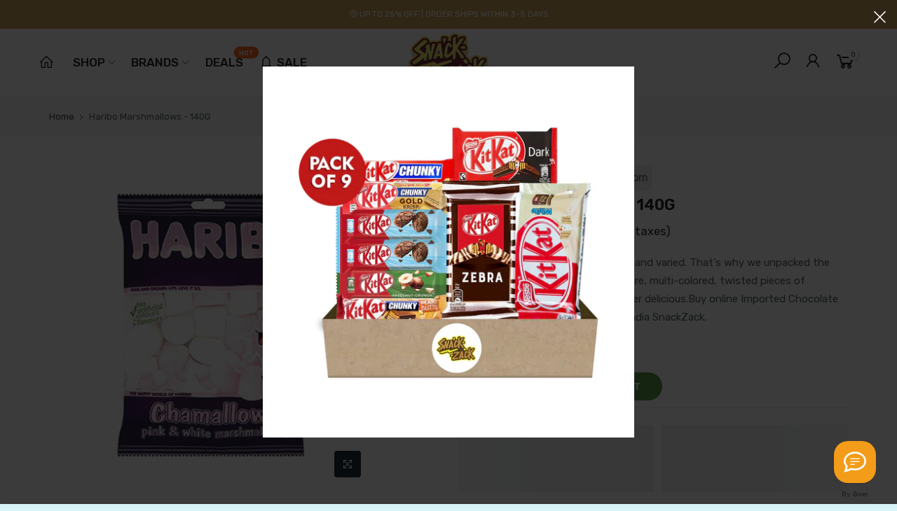

--- FILE ---
content_type: text/html; charset=utf-8
request_url: https://snackzack.com/products/haribo-marshmallows-140g
body_size: 27109
content:
<!doctype html>
<html class="no-js"  xml:lang="en-in"  lang="en-in">
<head>
  <!-- Global site tag (gtag.js) - Google Ads: 386637464 -->
<script async src="https://www.googletagmanager.com/gtag/js?id=AW-386637464"></script>
<script>
  window.dataLayer = window.dataLayer || [];
  function gtag(){dataLayer.push(arguments);}
  gtag('js', new Date());

  gtag('config', 'AW-386637464');
</script>

  
  <!-- Global site tag (gtag.js) - Google Analytics -->
<script async src="https://www.googletagmanager.com/gtag/js?id=G-EY5LNXPWEK"></script>
<script>
  window.dataLayer = window.dataLayer || [];
  function gtag(){dataLayer.push(arguments);}
  gtag('js', new Date());

  gtag('config', 'G-EY5LNXPWEK');
</script>
  
<meta name="yandex-verification" content="381a25cf7b1151f7" />

<link rel="alternate" href="https://snackzack.com/products/haribo-marshmallows-140g" hreflang="en-in">
<!-- Added by AVADA SEO Suite -->



<meta property="og:site_name" content="snackzack">
<meta property="og:url" content="https://snackzack.com/products/haribo-marshmallows-140g">
<meta property="og:title" content="Haribo Marshmallows - 140G">
<meta property="og:type" content="product">
<meta property="og:description" content="Haribo Marshmallows In India,the world of Chamallows is colorful and varied. That&#39;s why we unpacked the whole range for our mix: round, square, multi-colored, twisted pieces of marshmallow In India - all super soft, all super delicious. Qty:140g Product From United Kingdom"><meta property="product:availability" content="instock">
  <meta property="product:price:amount" content="499">
  <meta property="product:price:currency" content="INR"><meta property="og:image" content="http://snackzack.com/cdn/shop/products/haribo-marshmallows_d033db7f-a90d-40d9-a2a0-2ac20efd7b06.jpg?v=1619161818">
<meta property="og:image:secure_url" content="https://snackzack.com/cdn/shop/products/haribo-marshmallows_d033db7f-a90d-40d9-a2a0-2ac20efd7b06.jpg?v=1619161818">
<meta property="og:image:width" content="1080">
<meta property="og:image:height" content="1080">
<meta property="og:image:alt" content="HARIBO MARSHMALLOWS - 140g - SnackZack">
    
<meta name="twitter:site" content="@snackzack"><meta name="twitter:card" content="summary_large_image">
<meta name="twitter:title" content="Haribo Marshmallows - 140G">
<meta name="twitter:description" content="Haribo Marshmallows In India,the world of Chamallows is colorful and varied. That&#39;s why we unpacked the whole range for our mix: roun...">
<meta name="twitter:image" content="http://snackzack.com/cdn/shop/products/haribo-marshmallows_d033db7f-a90d-40d9-a2a0-2ac20efd7b06.jpg?v=1619161818">
    

<meta name="google-site-verification" content="ve7O9IbOqoCFNsaWQzEIipQsfomrb4lk-bn2NqmkwEU"/>



<meta name="twitter:image" content="http://snackzack.com/cdn/shop/products/haribo-marshmallows_d033db7f-a90d-40d9-a2a0-2ac20efd7b06.jpg?v=1619161818">
    
<script>window.FPConfig = {};window.FPConfig.ignoreKeywords=["/cart","/account"]</script>



<!-- /Added by AVADA SEO Suite -->

  <meta charset="utf-8">
  <meta name="viewport" content="width=device-width, initial-scale=1, shrink-to-fit=no, user-scalable=no"><meta name="theme-color" content="#1fcad0">
  <meta name="format-detection" content="telephone=no">
  <link rel="canonical" href="https://snackzack.com/products/haribo-marshmallows-140g">
  <meta name="facebook-domain-verification" content="bcz8eyqs16kc3ltdjarhja4xzd3ztz" />
  <link rel="preconnect" href="//fonts.shopifycdn.com/" crossorigin>
  <link rel="preconnect" href="//cdn.shopify.com/" crossorigin>
  <link rel="preconnect" href="//v.shopify.com/" crossorigin>
  <link rel="dns-prefetch" href="//snackzack.com" crossorigin>
  <link rel="dns-prefetch" href="//snackzack.myshopify.com" crossorigin>
  <link rel="dns-prefetch" href="//cdn.shopify.com" crossorigin>
  <link rel="dns-prefetch" href="//v.shopify.com" crossorigin>
  <link rel="dns-prefetch" href="//fonts.shopifycdn.com" crossorigin>
  <link rel="dns-prefetch" href="//fonts.googleapis.com" crossorigin>
  <link rel="dns-prefetch" href="//kit-pro.fontawesome.com" crossorigin>
  <link rel="preload" as="style" href="//snackzack.com/cdn/shop/t/9/assets/pre_theme.min.css?v=38876527865980706741694684819">
   <link rel="preload" as="style" href="//snackzack.com/cdn/shop/t/9/assets/country-flag.css?v=130219982686495429611694684819">
   <link rel="preload" as="style" href="//snackzack.com/cdn/shop/t/9/assets/sett_se.css?v=75510052921361779021694684819"><title>Haribo Marshmallows In India | Haribo Marshmallows-140g | Snack Zack</title><meta name="description" content="Haribo Marshmallows In India,the world of Chamallows is colorful and varied. That&#39;s why we unpacked the whole range for our mix: round, square, multi-colored, twisted pieces of marshmallow In India - all super soft, all super delicious. Qty:140g Product From United Kingdom"><link rel="shortcut icon" type="image/png" href="//snackzack.com/cdn/shop/files/favicon_32x.png?v=1615801078"><!-- social-meta-tags.liquid --><meta name="keywords" content=",,SnackZack,snackzack.com"/><meta name="author" content="SnackZack"><meta property="og:site_name" content="SnackZack">
<meta property="og:url" content="https://snackzack.com/products/haribo-marshmallows-140g">
<meta property="og:title" content="Haribo Marshmallows - 140G">
<meta property="og:type" content="og:product">
<meta property="og:description" content="Haribo Marshmallows In India,the world of Chamallows is colorful and varied. That&#39;s why we unpacked the whole range for our mix: round, square, multi-colored, twisted pieces of marshmallow In India - all super soft, all super delicious. Qty:140g Product From United Kingdom"><meta property="product:price:amount" content="499">
  <meta property="product:price:amount" content="INR"><meta property="og:image" content="http://snackzack.com/cdn/shop/products/haribo-marshmallows_d033db7f-a90d-40d9-a2a0-2ac20efd7b06_1200x1200.jpg?v=1619161818"><meta property="og:image:secure_url" content="https://snackzack.com/cdn/shop/products/haribo-marshmallows_d033db7f-a90d-40d9-a2a0-2ac20efd7b06_1200x1200.jpg?v=1619161818"><meta name="twitter:card" content="summary_large_image">
<meta name="twitter:title" content="Haribo Marshmallows - 140G">
<meta name="twitter:description" content="Haribo Marshmallows In India,the world of Chamallows is colorful and varied. That&#39;s why we unpacked the whole range for our mix: round, square, multi-colored, twisted pieces of marshmallow In India - all super soft, all super delicious. Qty:140g Product From United Kingdom">
<link rel="preload" href="https://fonts.googleapis.com/css?family=Poppins:300,300i,400,400i,500,500i,600,600i,700,700i,800,800i|Libre+Baskerville:300,300i,400,400i,500,500i&display=swap" as="style" onload="this.onload=null;this.rel='stylesheet'"><link href="//snackzack.com/cdn/shop/t/9/assets/pre_theme.min.css?v=38876527865980706741694684819" rel="stylesheet" type="text/css" media="all" /><link href="//snackzack.com/cdn/shop/t/9/assets/country-flag.css?v=130219982686495429611694684819" rel="stylesheet" type="text/css" media="all" /><link rel="preload" as="script" href="//snackzack.com/cdn/shop/t/9/assets/lazysizes.min.js?v=52439957501727311031694684819">
<link rel="preload" as="script" href="//snackzack.com/cdn/shop/t/9/assets/nt_vendor.min.js?v=33690520227070531461694684819">
<link rel="preload" href="//snackzack.com/cdn/shop/t/9/assets/style.min.css?v=171204498068447043261694684819" as="style" onload="this.onload=null;this.rel='stylesheet'"><link rel="preload" href="//snackzack.com/cdn/shop/t/9/assets/line-awesome.min.css?v=36930450349382045261694684819" as="style" onload="this.onload=null;this.rel='stylesheet'">
<link id="sett_se" href="//snackzack.com/cdn/shop/t/9/assets/sett_se.css?v=75510052921361779021694684819" rel="stylesheet" type="text/css" media="all">
<script id="js_lzt4" src="//snackzack.com/cdn/shop/t/9/assets/lazysizes.min.js?v=52439957501727311031694684819" async="async"></script>
<script>document.documentElement.className = document.documentElement.className.replace('no-js', 'yes-js');const t_name = "product", t_cartCount = 0,ThemeIdT4 = null,t_shop_currency = "INR", t_moneyFormat = "Rs. {{amount_no_decimals}}", t_cart_url = "\/cart", pr_re_url = "\/recommendations\/products"; if (performance.navigation.type === 2) {location.reload(true);}</script>
<script src="//snackzack.com/cdn/shop/t/9/assets/nt_vendor.min.js?v=33690520227070531461694684819" defer="defer" id="js_ntt4"
  data-theme='//snackzack.com/cdn/shop/t/9/assets/nt_theme.min.js?v=112098482611733568871694684819'
  data-stt='//snackzack.com/cdn/shop/t/9/assets/nt_settings.js?v=53150145678069945261694684819'
  data-cat='//snackzack.com/cdn/shop/t/9/assets/cat.min.js?v=92775577271776333711694684819' 
  data-sw='//snackzack.com/cdn/shop/t/9/assets/swatch.min.js?v=64310196249658942261694684819'
  data-prjs='//snackzack.com/cdn/shop/t/9/assets/produc.min.js?v=40519533168693276331694684819' 
  data-mail='//snackzack.com/cdn/shop/t/9/assets/platform_mail.min.js?v=115214354607587859181694684819'
  data-my='//snackzack.com/cdn/shop/t/9/assets/my.js?v=111603181540343972631694684819' data-cusp='//snackzack.com/cdn/shop/t/9/assets/my.js?v=111603181540343972631694684819' data-cur='//snackzack.com/cdn/shop/t/9/assets/my.js?v=111603181540343972631694684819' data-mdl='//snackzack.com/cdn/shop/t/9/assets/module.min.js?v=72712877271928395091694684819'
  data-map='//snackzack.com/cdn/shop/t/9/assets/maplace.min.js?v=123640464312137447171694684819'
  data-time='//snackzack.com/cdn/shop/t/9/assets/spacetime.min.js?v=161364803253740588311694684819'
  data-ins='//snackzack.com/cdn/shop/t/9/assets/nt_instagram.min.js?v=24518664733006330771694684819'
  data-user='//snackzack.com/cdn/shop/t/9/assets/interactable.min.js?v=177872872138604672951694684819'
  data-add='//snackzack.com/cdn/shop/t/9/assets/my.js?v=111603181540343972631694684819'
  data-klaviyo='//www.klaviyo.com/media/js/public/klaviyo_subscribe.js'
  data-font='iconKalles , fakalles , Pe-icon-7-stroke , Font Awesome 5 Free:n9'
  data-fm=''
  data-spcmn='//snackzack.com/cdn/shopifycloud/storefront/assets/themes_support/shopify_common-5f594365.js'
  data-cust='//snackzack.com/cdn/shop/t/9/assets/customerclnt.min.js?v=77597642429099451371694684819'
  data-cusjs='//snackzack.com/cdn/shop/t/9/assets/custom.js?v=42324980021172757591694684819'
  data-desadm='//snackzack.com/cdn/shop/t/9/assets/des_adm.js?v=146114934332672915841694684819'
  data-otherryv='//snackzack.com/cdn/shop/t/9/assets/reviewOther.js?v=176136934497684773821694684819'></script><script>window.performance && window.performance.mark && window.performance.mark('shopify.content_for_header.start');</script><meta name="google-site-verification" content="ve7O9IbOqoCFNsaWQzEIipQsfomrb4lk-bn2NqmkwEU">
<meta name="google-site-verification" content="spHErpHif2MS3uom83O-tRstTRLJXD5mnZyMvMsYO_A">
<meta id="shopify-digital-wallet" name="shopify-digital-wallet" content="/52572422297/digital_wallets/dialog">
<link rel="alternate" type="application/json+oembed" href="https://snackzack.com/products/haribo-marshmallows-140g.oembed">
<script async="async" src="/checkouts/internal/preloads.js?locale=en-IN"></script>
<script id="shopify-features" type="application/json">{"accessToken":"b7bdada5dff53e2c6e0ed4d2217e279a","betas":["rich-media-storefront-analytics"],"domain":"snackzack.com","predictiveSearch":true,"shopId":52572422297,"locale":"en"}</script>
<script>var Shopify = Shopify || {};
Shopify.shop = "snackzack.myshopify.com";
Shopify.locale = "en";
Shopify.currency = {"active":"INR","rate":"1.0"};
Shopify.country = "IN";
Shopify.theme = {"name":"Snackzak payu","id":137065431299,"schema_name":"SnazkZack","schema_version":"1.0.2","theme_store_id":null,"role":"main"};
Shopify.theme.handle = "null";
Shopify.theme.style = {"id":null,"handle":null};
Shopify.cdnHost = "snackzack.com/cdn";
Shopify.routes = Shopify.routes || {};
Shopify.routes.root = "/";</script>
<script type="module">!function(o){(o.Shopify=o.Shopify||{}).modules=!0}(window);</script>
<script>!function(o){function n(){var o=[];function n(){o.push(Array.prototype.slice.apply(arguments))}return n.q=o,n}var t=o.Shopify=o.Shopify||{};t.loadFeatures=n(),t.autoloadFeatures=n()}(window);</script>
<script id="shop-js-analytics" type="application/json">{"pageType":"product"}</script>
<script defer="defer" async type="module" src="//snackzack.com/cdn/shopifycloud/shop-js/modules/v2/client.init-shop-cart-sync_BApSsMSl.en.esm.js"></script>
<script defer="defer" async type="module" src="//snackzack.com/cdn/shopifycloud/shop-js/modules/v2/chunk.common_CBoos6YZ.esm.js"></script>
<script type="module">
  await import("//snackzack.com/cdn/shopifycloud/shop-js/modules/v2/client.init-shop-cart-sync_BApSsMSl.en.esm.js");
await import("//snackzack.com/cdn/shopifycloud/shop-js/modules/v2/chunk.common_CBoos6YZ.esm.js");

  window.Shopify.SignInWithShop?.initShopCartSync?.({"fedCMEnabled":true,"windoidEnabled":true});

</script>
<script>(function() {
  var isLoaded = false;
  function asyncLoad() {
    if (isLoaded) return;
    isLoaded = true;
    var urls = ["https:\/\/js.smile.io\/v1\/smile-shopify.js?shop=snackzack.myshopify.com","https:\/\/bundle.conversionbear.com\/script?app=bundle\u0026shop=snackzack.myshopify.com","https:\/\/cdn1.avada.io\/flying-pages\/module.js?shop=snackzack.myshopify.com","https:\/\/seo.apps.avada.io\/avada-seo-installed.js?shop=snackzack.myshopify.com","https:\/\/sr-cdn.shiprocket.in\/sr-promise\/static\/uc.js?channel_id=4\u0026sr_company_id=130105\u0026shop=snackzack.myshopify.com"];
    for (var i = 0; i < urls.length; i++) {
      var s = document.createElement('script');
      s.type = 'text/javascript';
      s.async = true;
      s.src = urls[i];
      var x = document.getElementsByTagName('script')[0];
      x.parentNode.insertBefore(s, x);
    }
  };
  if(window.attachEvent) {
    window.attachEvent('onload', asyncLoad);
  } else {
    window.addEventListener('load', asyncLoad, false);
  }
})();</script>
<script id="__st">var __st={"a":52572422297,"offset":-18000,"reqid":"f7f76407-d174-44f6-96fb-68f47de21291-1768900697","pageurl":"snackzack.com\/products\/haribo-marshmallows-140g","u":"0cc256b97b88","p":"product","rtyp":"product","rid":6634663772313};</script>
<script>window.ShopifyPaypalV4VisibilityTracking = true;</script>
<script id="captcha-bootstrap">!function(){'use strict';const t='contact',e='account',n='new_comment',o=[[t,t],['blogs',n],['comments',n],[t,'customer']],c=[[e,'customer_login'],[e,'guest_login'],[e,'recover_customer_password'],[e,'create_customer']],r=t=>t.map((([t,e])=>`form[action*='/${t}']:not([data-nocaptcha='true']) input[name='form_type'][value='${e}']`)).join(','),a=t=>()=>t?[...document.querySelectorAll(t)].map((t=>t.form)):[];function s(){const t=[...o],e=r(t);return a(e)}const i='password',u='form_key',d=['recaptcha-v3-token','g-recaptcha-response','h-captcha-response',i],f=()=>{try{return window.sessionStorage}catch{return}},m='__shopify_v',_=t=>t.elements[u];function p(t,e,n=!1){try{const o=window.sessionStorage,c=JSON.parse(o.getItem(e)),{data:r}=function(t){const{data:e,action:n}=t;return t[m]||n?{data:e,action:n}:{data:t,action:n}}(c);for(const[e,n]of Object.entries(r))t.elements[e]&&(t.elements[e].value=n);n&&o.removeItem(e)}catch(o){console.error('form repopulation failed',{error:o})}}const l='form_type',E='cptcha';function T(t){t.dataset[E]=!0}const w=window,h=w.document,L='Shopify',v='ce_forms',y='captcha';let A=!1;((t,e)=>{const n=(g='f06e6c50-85a8-45c8-87d0-21a2b65856fe',I='https://cdn.shopify.com/shopifycloud/storefront-forms-hcaptcha/ce_storefront_forms_captcha_hcaptcha.v1.5.2.iife.js',D={infoText:'Protected by hCaptcha',privacyText:'Privacy',termsText:'Terms'},(t,e,n)=>{const o=w[L][v],c=o.bindForm;if(c)return c(t,g,e,D).then(n);var r;o.q.push([[t,g,e,D],n]),r=I,A||(h.body.append(Object.assign(h.createElement('script'),{id:'captcha-provider',async:!0,src:r})),A=!0)});var g,I,D;w[L]=w[L]||{},w[L][v]=w[L][v]||{},w[L][v].q=[],w[L][y]=w[L][y]||{},w[L][y].protect=function(t,e){n(t,void 0,e),T(t)},Object.freeze(w[L][y]),function(t,e,n,w,h,L){const[v,y,A,g]=function(t,e,n){const i=e?o:[],u=t?c:[],d=[...i,...u],f=r(d),m=r(i),_=r(d.filter((([t,e])=>n.includes(e))));return[a(f),a(m),a(_),s()]}(w,h,L),I=t=>{const e=t.target;return e instanceof HTMLFormElement?e:e&&e.form},D=t=>v().includes(t);t.addEventListener('submit',(t=>{const e=I(t);if(!e)return;const n=D(e)&&!e.dataset.hcaptchaBound&&!e.dataset.recaptchaBound,o=_(e),c=g().includes(e)&&(!o||!o.value);(n||c)&&t.preventDefault(),c&&!n&&(function(t){try{if(!f())return;!function(t){const e=f();if(!e)return;const n=_(t);if(!n)return;const o=n.value;o&&e.removeItem(o)}(t);const e=Array.from(Array(32),(()=>Math.random().toString(36)[2])).join('');!function(t,e){_(t)||t.append(Object.assign(document.createElement('input'),{type:'hidden',name:u})),t.elements[u].value=e}(t,e),function(t,e){const n=f();if(!n)return;const o=[...t.querySelectorAll(`input[type='${i}']`)].map((({name:t})=>t)),c=[...d,...o],r={};for(const[a,s]of new FormData(t).entries())c.includes(a)||(r[a]=s);n.setItem(e,JSON.stringify({[m]:1,action:t.action,data:r}))}(t,e)}catch(e){console.error('failed to persist form',e)}}(e),e.submit())}));const S=(t,e)=>{t&&!t.dataset[E]&&(n(t,e.some((e=>e===t))),T(t))};for(const o of['focusin','change'])t.addEventListener(o,(t=>{const e=I(t);D(e)&&S(e,y())}));const B=e.get('form_key'),M=e.get(l),P=B&&M;t.addEventListener('DOMContentLoaded',(()=>{const t=y();if(P)for(const e of t)e.elements[l].value===M&&p(e,B);[...new Set([...A(),...v().filter((t=>'true'===t.dataset.shopifyCaptcha))])].forEach((e=>S(e,t)))}))}(h,new URLSearchParams(w.location.search),n,t,e,['guest_login'])})(!0,!0)}();</script>
<script integrity="sha256-4kQ18oKyAcykRKYeNunJcIwy7WH5gtpwJnB7kiuLZ1E=" data-source-attribution="shopify.loadfeatures" defer="defer" src="//snackzack.com/cdn/shopifycloud/storefront/assets/storefront/load_feature-a0a9edcb.js" crossorigin="anonymous"></script>
<script data-source-attribution="shopify.dynamic_checkout.dynamic.init">var Shopify=Shopify||{};Shopify.PaymentButton=Shopify.PaymentButton||{isStorefrontPortableWallets:!0,init:function(){window.Shopify.PaymentButton.init=function(){};var t=document.createElement("script");t.src="https://snackzack.com/cdn/shopifycloud/portable-wallets/latest/portable-wallets.en.js",t.type="module",document.head.appendChild(t)}};
</script>
<script data-source-attribution="shopify.dynamic_checkout.buyer_consent">
  function portableWalletsHideBuyerConsent(e){var t=document.getElementById("shopify-buyer-consent"),n=document.getElementById("shopify-subscription-policy-button");t&&n&&(t.classList.add("hidden"),t.setAttribute("aria-hidden","true"),n.removeEventListener("click",e))}function portableWalletsShowBuyerConsent(e){var t=document.getElementById("shopify-buyer-consent"),n=document.getElementById("shopify-subscription-policy-button");t&&n&&(t.classList.remove("hidden"),t.removeAttribute("aria-hidden"),n.addEventListener("click",e))}window.Shopify?.PaymentButton&&(window.Shopify.PaymentButton.hideBuyerConsent=portableWalletsHideBuyerConsent,window.Shopify.PaymentButton.showBuyerConsent=portableWalletsShowBuyerConsent);
</script>
<script data-source-attribution="shopify.dynamic_checkout.cart.bootstrap">document.addEventListener("DOMContentLoaded",(function(){function t(){return document.querySelector("shopify-accelerated-checkout-cart, shopify-accelerated-checkout")}if(t())Shopify.PaymentButton.init();else{new MutationObserver((function(e,n){t()&&(Shopify.PaymentButton.init(),n.disconnect())})).observe(document.body,{childList:!0,subtree:!0})}}));
</script>

<script>window.performance && window.performance.mark && window.performance.mark('shopify.content_for_header.end');</script>
   <style>.preloader{background:#ffffff;width:100%;height:100%;display:block;position:fixed;top:0px;left:0px;
  z-index:5000;
}
.loader-area{position:absolute;top:50%;left:50%;transform:translate(-50%,-50%);-webkit-transform:translate(-50%,-50%);border-radius:50%;overflow:hidden;}
  </style>
<!-- Global site tag (gtag.js) - Google Analytics -->
</script>
  
   
  
  <script id="dcScript">
  var dcCart = {"note":null,"attributes":{},"original_total_price":0,"total_price":0,"total_discount":0,"total_weight":0.0,"item_count":0,"items":[],"requires_shipping":false,"currency":"INR","items_subtotal_price":0,"cart_level_discount_applications":[],"checkout_charge_amount":0};
  
  
  var dcCustomerId = false;
  var dcCustomerEmail = false;
  var dcCustomerTags = false;
  
  var dcCurrency = 'Rs. {{amount_no_decimals}}';
</script>

        
        <!-- candyrack-script -->
        <script src="//snackzack.com/cdn/shop/t/9/assets/candyrack-config.js?v=128743589354287189111694684819" type="text/javascript"></script>
        <!-- / candyrack-script -->
        
        <script defer src="https://jssdk.payu.in/widget/affordability-widget.min.js"></script>
        <link href="https://monorail-edge.shopifysvc.com" rel="dns-prefetch">
<script>(function(){if ("sendBeacon" in navigator && "performance" in window) {try {var session_token_from_headers = performance.getEntriesByType('navigation')[0].serverTiming.find(x => x.name == '_s').description;} catch {var session_token_from_headers = undefined;}var session_cookie_matches = document.cookie.match(/_shopify_s=([^;]*)/);var session_token_from_cookie = session_cookie_matches && session_cookie_matches.length === 2 ? session_cookie_matches[1] : "";var session_token = session_token_from_headers || session_token_from_cookie || "";function handle_abandonment_event(e) {var entries = performance.getEntries().filter(function(entry) {return /monorail-edge.shopifysvc.com/.test(entry.name);});if (!window.abandonment_tracked && entries.length === 0) {window.abandonment_tracked = true;var currentMs = Date.now();var navigation_start = performance.timing.navigationStart;var payload = {shop_id: 52572422297,url: window.location.href,navigation_start,duration: currentMs - navigation_start,session_token,page_type: "product"};window.navigator.sendBeacon("https://monorail-edge.shopifysvc.com/v1/produce", JSON.stringify({schema_id: "online_store_buyer_site_abandonment/1.1",payload: payload,metadata: {event_created_at_ms: currentMs,event_sent_at_ms: currentMs}}));}}window.addEventListener('pagehide', handle_abandonment_event);}}());</script>
<script id="web-pixels-manager-setup">(function e(e,d,r,n,o){if(void 0===o&&(o={}),!Boolean(null===(a=null===(i=window.Shopify)||void 0===i?void 0:i.analytics)||void 0===a?void 0:a.replayQueue)){var i,a;window.Shopify=window.Shopify||{};var t=window.Shopify;t.analytics=t.analytics||{};var s=t.analytics;s.replayQueue=[],s.publish=function(e,d,r){return s.replayQueue.push([e,d,r]),!0};try{self.performance.mark("wpm:start")}catch(e){}var l=function(){var e={modern:/Edge?\/(1{2}[4-9]|1[2-9]\d|[2-9]\d{2}|\d{4,})\.\d+(\.\d+|)|Firefox\/(1{2}[4-9]|1[2-9]\d|[2-9]\d{2}|\d{4,})\.\d+(\.\d+|)|Chrom(ium|e)\/(9{2}|\d{3,})\.\d+(\.\d+|)|(Maci|X1{2}).+ Version\/(15\.\d+|(1[6-9]|[2-9]\d|\d{3,})\.\d+)([,.]\d+|)( \(\w+\)|)( Mobile\/\w+|) Safari\/|Chrome.+OPR\/(9{2}|\d{3,})\.\d+\.\d+|(CPU[ +]OS|iPhone[ +]OS|CPU[ +]iPhone|CPU IPhone OS|CPU iPad OS)[ +]+(15[._]\d+|(1[6-9]|[2-9]\d|\d{3,})[._]\d+)([._]\d+|)|Android:?[ /-](13[3-9]|1[4-9]\d|[2-9]\d{2}|\d{4,})(\.\d+|)(\.\d+|)|Android.+Firefox\/(13[5-9]|1[4-9]\d|[2-9]\d{2}|\d{4,})\.\d+(\.\d+|)|Android.+Chrom(ium|e)\/(13[3-9]|1[4-9]\d|[2-9]\d{2}|\d{4,})\.\d+(\.\d+|)|SamsungBrowser\/([2-9]\d|\d{3,})\.\d+/,legacy:/Edge?\/(1[6-9]|[2-9]\d|\d{3,})\.\d+(\.\d+|)|Firefox\/(5[4-9]|[6-9]\d|\d{3,})\.\d+(\.\d+|)|Chrom(ium|e)\/(5[1-9]|[6-9]\d|\d{3,})\.\d+(\.\d+|)([\d.]+$|.*Safari\/(?![\d.]+ Edge\/[\d.]+$))|(Maci|X1{2}).+ Version\/(10\.\d+|(1[1-9]|[2-9]\d|\d{3,})\.\d+)([,.]\d+|)( \(\w+\)|)( Mobile\/\w+|) Safari\/|Chrome.+OPR\/(3[89]|[4-9]\d|\d{3,})\.\d+\.\d+|(CPU[ +]OS|iPhone[ +]OS|CPU[ +]iPhone|CPU IPhone OS|CPU iPad OS)[ +]+(10[._]\d+|(1[1-9]|[2-9]\d|\d{3,})[._]\d+)([._]\d+|)|Android:?[ /-](13[3-9]|1[4-9]\d|[2-9]\d{2}|\d{4,})(\.\d+|)(\.\d+|)|Mobile Safari.+OPR\/([89]\d|\d{3,})\.\d+\.\d+|Android.+Firefox\/(13[5-9]|1[4-9]\d|[2-9]\d{2}|\d{4,})\.\d+(\.\d+|)|Android.+Chrom(ium|e)\/(13[3-9]|1[4-9]\d|[2-9]\d{2}|\d{4,})\.\d+(\.\d+|)|Android.+(UC? ?Browser|UCWEB|U3)[ /]?(15\.([5-9]|\d{2,})|(1[6-9]|[2-9]\d|\d{3,})\.\d+)\.\d+|SamsungBrowser\/(5\.\d+|([6-9]|\d{2,})\.\d+)|Android.+MQ{2}Browser\/(14(\.(9|\d{2,})|)|(1[5-9]|[2-9]\d|\d{3,})(\.\d+|))(\.\d+|)|K[Aa][Ii]OS\/(3\.\d+|([4-9]|\d{2,})\.\d+)(\.\d+|)/},d=e.modern,r=e.legacy,n=navigator.userAgent;return n.match(d)?"modern":n.match(r)?"legacy":"unknown"}(),u="modern"===l?"modern":"legacy",c=(null!=n?n:{modern:"",legacy:""})[u],f=function(e){return[e.baseUrl,"/wpm","/b",e.hashVersion,"modern"===e.buildTarget?"m":"l",".js"].join("")}({baseUrl:d,hashVersion:r,buildTarget:u}),m=function(e){var d=e.version,r=e.bundleTarget,n=e.surface,o=e.pageUrl,i=e.monorailEndpoint;return{emit:function(e){var a=e.status,t=e.errorMsg,s=(new Date).getTime(),l=JSON.stringify({metadata:{event_sent_at_ms:s},events:[{schema_id:"web_pixels_manager_load/3.1",payload:{version:d,bundle_target:r,page_url:o,status:a,surface:n,error_msg:t},metadata:{event_created_at_ms:s}}]});if(!i)return console&&console.warn&&console.warn("[Web Pixels Manager] No Monorail endpoint provided, skipping logging."),!1;try{return self.navigator.sendBeacon.bind(self.navigator)(i,l)}catch(e){}var u=new XMLHttpRequest;try{return u.open("POST",i,!0),u.setRequestHeader("Content-Type","text/plain"),u.send(l),!0}catch(e){return console&&console.warn&&console.warn("[Web Pixels Manager] Got an unhandled error while logging to Monorail."),!1}}}}({version:r,bundleTarget:l,surface:e.surface,pageUrl:self.location.href,monorailEndpoint:e.monorailEndpoint});try{o.browserTarget=l,function(e){var d=e.src,r=e.async,n=void 0===r||r,o=e.onload,i=e.onerror,a=e.sri,t=e.scriptDataAttributes,s=void 0===t?{}:t,l=document.createElement("script"),u=document.querySelector("head"),c=document.querySelector("body");if(l.async=n,l.src=d,a&&(l.integrity=a,l.crossOrigin="anonymous"),s)for(var f in s)if(Object.prototype.hasOwnProperty.call(s,f))try{l.dataset[f]=s[f]}catch(e){}if(o&&l.addEventListener("load",o),i&&l.addEventListener("error",i),u)u.appendChild(l);else{if(!c)throw new Error("Did not find a head or body element to append the script");c.appendChild(l)}}({src:f,async:!0,onload:function(){if(!function(){var e,d;return Boolean(null===(d=null===(e=window.Shopify)||void 0===e?void 0:e.analytics)||void 0===d?void 0:d.initialized)}()){var d=window.webPixelsManager.init(e)||void 0;if(d){var r=window.Shopify.analytics;r.replayQueue.forEach((function(e){var r=e[0],n=e[1],o=e[2];d.publishCustomEvent(r,n,o)})),r.replayQueue=[],r.publish=d.publishCustomEvent,r.visitor=d.visitor,r.initialized=!0}}},onerror:function(){return m.emit({status:"failed",errorMsg:"".concat(f," has failed to load")})},sri:function(e){var d=/^sha384-[A-Za-z0-9+/=]+$/;return"string"==typeof e&&d.test(e)}(c)?c:"",scriptDataAttributes:o}),m.emit({status:"loading"})}catch(e){m.emit({status:"failed",errorMsg:(null==e?void 0:e.message)||"Unknown error"})}}})({shopId: 52572422297,storefrontBaseUrl: "https://snackzack.com",extensionsBaseUrl: "https://extensions.shopifycdn.com/cdn/shopifycloud/web-pixels-manager",monorailEndpoint: "https://monorail-edge.shopifysvc.com/unstable/produce_batch",surface: "storefront-renderer",enabledBetaFlags: ["2dca8a86"],webPixelsConfigList: [{"id":"503873795","configuration":"{\"config\":\"{\\\"pixel_id\\\":\\\"AW-386637464\\\",\\\"target_country\\\":\\\"IN\\\",\\\"gtag_events\\\":[{\\\"type\\\":\\\"search\\\",\\\"action_label\\\":\\\"AW-386637464\\\/wa1GCOnUtq0DEJi9rrgB\\\"},{\\\"type\\\":\\\"begin_checkout\\\",\\\"action_label\\\":\\\"AW-386637464\\\/gYr9CObUtq0DEJi9rrgB\\\"},{\\\"type\\\":\\\"view_item\\\",\\\"action_label\\\":[\\\"AW-386637464\\\/gPRPCODUtq0DEJi9rrgB\\\",\\\"MC-ZW33NWCPN7\\\"]},{\\\"type\\\":\\\"purchase\\\",\\\"action_label\\\":[\\\"AW-386637464\\\/z6x0CN3Utq0DEJi9rrgB\\\",\\\"MC-ZW33NWCPN7\\\"]},{\\\"type\\\":\\\"page_view\\\",\\\"action_label\\\":[\\\"AW-386637464\\\/fC3uCNrUtq0DEJi9rrgB\\\",\\\"MC-ZW33NWCPN7\\\"]},{\\\"type\\\":\\\"add_payment_info\\\",\\\"action_label\\\":\\\"AW-386637464\\\/EEdXCOzUtq0DEJi9rrgB\\\"},{\\\"type\\\":\\\"add_to_cart\\\",\\\"action_label\\\":\\\"AW-386637464\\\/Zvk0COPUtq0DEJi9rrgB\\\"}],\\\"enable_monitoring_mode\\\":false}\"}","eventPayloadVersion":"v1","runtimeContext":"OPEN","scriptVersion":"b2a88bafab3e21179ed38636efcd8a93","type":"APP","apiClientId":1780363,"privacyPurposes":[],"dataSharingAdjustments":{"protectedCustomerApprovalScopes":["read_customer_address","read_customer_email","read_customer_name","read_customer_personal_data","read_customer_phone"]}},{"id":"138281219","configuration":"{\"pixel_id\":\"4568478996511888\",\"pixel_type\":\"facebook_pixel\",\"metaapp_system_user_token\":\"-\"}","eventPayloadVersion":"v1","runtimeContext":"OPEN","scriptVersion":"ca16bc87fe92b6042fbaa3acc2fbdaa6","type":"APP","apiClientId":2329312,"privacyPurposes":["ANALYTICS","MARKETING","SALE_OF_DATA"],"dataSharingAdjustments":{"protectedCustomerApprovalScopes":["read_customer_address","read_customer_email","read_customer_name","read_customer_personal_data","read_customer_phone"]}},{"id":"shopify-app-pixel","configuration":"{}","eventPayloadVersion":"v1","runtimeContext":"STRICT","scriptVersion":"0450","apiClientId":"shopify-pixel","type":"APP","privacyPurposes":["ANALYTICS","MARKETING"]},{"id":"shopify-custom-pixel","eventPayloadVersion":"v1","runtimeContext":"LAX","scriptVersion":"0450","apiClientId":"shopify-pixel","type":"CUSTOM","privacyPurposes":["ANALYTICS","MARKETING"]}],isMerchantRequest: false,initData: {"shop":{"name":"SnackZack","paymentSettings":{"currencyCode":"INR"},"myshopifyDomain":"snackzack.myshopify.com","countryCode":"IN","storefrontUrl":"https:\/\/snackzack.com"},"customer":null,"cart":null,"checkout":null,"productVariants":[{"price":{"amount":499.0,"currencyCode":"INR"},"product":{"title":"Haribo Marshmallows - 140G","vendor":"HARIBO","id":"6634663772313","untranslatedTitle":"Haribo Marshmallows - 140G","url":"\/products\/haribo-marshmallows-140g","type":"CANDIES"},"id":"39587915923609","image":{"src":"\/\/snackzack.com\/cdn\/shop\/products\/haribo-marshmallows_d033db7f-a90d-40d9-a2a0-2ac20efd7b06.jpg?v=1619161818"},"sku":null,"title":"Default Title","untranslatedTitle":"Default Title"}],"purchasingCompany":null},},"https://snackzack.com/cdn","fcfee988w5aeb613cpc8e4bc33m6693e112",{"modern":"","legacy":""},{"shopId":"52572422297","storefrontBaseUrl":"https:\/\/snackzack.com","extensionBaseUrl":"https:\/\/extensions.shopifycdn.com\/cdn\/shopifycloud\/web-pixels-manager","surface":"storefront-renderer","enabledBetaFlags":"[\"2dca8a86\"]","isMerchantRequest":"false","hashVersion":"fcfee988w5aeb613cpc8e4bc33m6693e112","publish":"custom","events":"[[\"page_viewed\",{}],[\"product_viewed\",{\"productVariant\":{\"price\":{\"amount\":499.0,\"currencyCode\":\"INR\"},\"product\":{\"title\":\"Haribo Marshmallows - 140G\",\"vendor\":\"HARIBO\",\"id\":\"6634663772313\",\"untranslatedTitle\":\"Haribo Marshmallows - 140G\",\"url\":\"\/products\/haribo-marshmallows-140g\",\"type\":\"CANDIES\"},\"id\":\"39587915923609\",\"image\":{\"src\":\"\/\/snackzack.com\/cdn\/shop\/products\/haribo-marshmallows_d033db7f-a90d-40d9-a2a0-2ac20efd7b06.jpg?v=1619161818\"},\"sku\":null,\"title\":\"Default Title\",\"untranslatedTitle\":\"Default Title\"}}]]"});</script><script>
  window.ShopifyAnalytics = window.ShopifyAnalytics || {};
  window.ShopifyAnalytics.meta = window.ShopifyAnalytics.meta || {};
  window.ShopifyAnalytics.meta.currency = 'INR';
  var meta = {"product":{"id":6634663772313,"gid":"gid:\/\/shopify\/Product\/6634663772313","vendor":"HARIBO","type":"CANDIES","handle":"haribo-marshmallows-140g","variants":[{"id":39587915923609,"price":49900,"name":"Haribo Marshmallows - 140G","public_title":null,"sku":null}],"remote":false},"page":{"pageType":"product","resourceType":"product","resourceId":6634663772313,"requestId":"f7f76407-d174-44f6-96fb-68f47de21291-1768900697"}};
  for (var attr in meta) {
    window.ShopifyAnalytics.meta[attr] = meta[attr];
  }
</script>
<script class="analytics">
  (function () {
    var customDocumentWrite = function(content) {
      var jquery = null;

      if (window.jQuery) {
        jquery = window.jQuery;
      } else if (window.Checkout && window.Checkout.$) {
        jquery = window.Checkout.$;
      }

      if (jquery) {
        jquery('body').append(content);
      }
    };

    var hasLoggedConversion = function(token) {
      if (token) {
        return document.cookie.indexOf('loggedConversion=' + token) !== -1;
      }
      return false;
    }

    var setCookieIfConversion = function(token) {
      if (token) {
        var twoMonthsFromNow = new Date(Date.now());
        twoMonthsFromNow.setMonth(twoMonthsFromNow.getMonth() + 2);

        document.cookie = 'loggedConversion=' + token + '; expires=' + twoMonthsFromNow;
      }
    }

    var trekkie = window.ShopifyAnalytics.lib = window.trekkie = window.trekkie || [];
    if (trekkie.integrations) {
      return;
    }
    trekkie.methods = [
      'identify',
      'page',
      'ready',
      'track',
      'trackForm',
      'trackLink'
    ];
    trekkie.factory = function(method) {
      return function() {
        var args = Array.prototype.slice.call(arguments);
        args.unshift(method);
        trekkie.push(args);
        return trekkie;
      };
    };
    for (var i = 0; i < trekkie.methods.length; i++) {
      var key = trekkie.methods[i];
      trekkie[key] = trekkie.factory(key);
    }
    trekkie.load = function(config) {
      trekkie.config = config || {};
      trekkie.config.initialDocumentCookie = document.cookie;
      var first = document.getElementsByTagName('script')[0];
      var script = document.createElement('script');
      script.type = 'text/javascript';
      script.onerror = function(e) {
        var scriptFallback = document.createElement('script');
        scriptFallback.type = 'text/javascript';
        scriptFallback.onerror = function(error) {
                var Monorail = {
      produce: function produce(monorailDomain, schemaId, payload) {
        var currentMs = new Date().getTime();
        var event = {
          schema_id: schemaId,
          payload: payload,
          metadata: {
            event_created_at_ms: currentMs,
            event_sent_at_ms: currentMs
          }
        };
        return Monorail.sendRequest("https://" + monorailDomain + "/v1/produce", JSON.stringify(event));
      },
      sendRequest: function sendRequest(endpointUrl, payload) {
        // Try the sendBeacon API
        if (window && window.navigator && typeof window.navigator.sendBeacon === 'function' && typeof window.Blob === 'function' && !Monorail.isIos12()) {
          var blobData = new window.Blob([payload], {
            type: 'text/plain'
          });

          if (window.navigator.sendBeacon(endpointUrl, blobData)) {
            return true;
          } // sendBeacon was not successful

        } // XHR beacon

        var xhr = new XMLHttpRequest();

        try {
          xhr.open('POST', endpointUrl);
          xhr.setRequestHeader('Content-Type', 'text/plain');
          xhr.send(payload);
        } catch (e) {
          console.log(e);
        }

        return false;
      },
      isIos12: function isIos12() {
        return window.navigator.userAgent.lastIndexOf('iPhone; CPU iPhone OS 12_') !== -1 || window.navigator.userAgent.lastIndexOf('iPad; CPU OS 12_') !== -1;
      }
    };
    Monorail.produce('monorail-edge.shopifysvc.com',
      'trekkie_storefront_load_errors/1.1',
      {shop_id: 52572422297,
      theme_id: 137065431299,
      app_name: "storefront",
      context_url: window.location.href,
      source_url: "//snackzack.com/cdn/s/trekkie.storefront.cd680fe47e6c39ca5d5df5f0a32d569bc48c0f27.min.js"});

        };
        scriptFallback.async = true;
        scriptFallback.src = '//snackzack.com/cdn/s/trekkie.storefront.cd680fe47e6c39ca5d5df5f0a32d569bc48c0f27.min.js';
        first.parentNode.insertBefore(scriptFallback, first);
      };
      script.async = true;
      script.src = '//snackzack.com/cdn/s/trekkie.storefront.cd680fe47e6c39ca5d5df5f0a32d569bc48c0f27.min.js';
      first.parentNode.insertBefore(script, first);
    };
    trekkie.load(
      {"Trekkie":{"appName":"storefront","development":false,"defaultAttributes":{"shopId":52572422297,"isMerchantRequest":null,"themeId":137065431299,"themeCityHash":"14000411760538139593","contentLanguage":"en","currency":"INR","eventMetadataId":"5f0bbf5b-0073-4774-8f80-f6741acaf00d"},"isServerSideCookieWritingEnabled":true,"monorailRegion":"shop_domain","enabledBetaFlags":["65f19447"]},"Session Attribution":{},"S2S":{"facebookCapiEnabled":true,"source":"trekkie-storefront-renderer","apiClientId":580111}}
    );

    var loaded = false;
    trekkie.ready(function() {
      if (loaded) return;
      loaded = true;

      window.ShopifyAnalytics.lib = window.trekkie;

      var originalDocumentWrite = document.write;
      document.write = customDocumentWrite;
      try { window.ShopifyAnalytics.merchantGoogleAnalytics.call(this); } catch(error) {};
      document.write = originalDocumentWrite;

      window.ShopifyAnalytics.lib.page(null,{"pageType":"product","resourceType":"product","resourceId":6634663772313,"requestId":"f7f76407-d174-44f6-96fb-68f47de21291-1768900697","shopifyEmitted":true});

      var match = window.location.pathname.match(/checkouts\/(.+)\/(thank_you|post_purchase)/)
      var token = match? match[1]: undefined;
      if (!hasLoggedConversion(token)) {
        setCookieIfConversion(token);
        window.ShopifyAnalytics.lib.track("Viewed Product",{"currency":"INR","variantId":39587915923609,"productId":6634663772313,"productGid":"gid:\/\/shopify\/Product\/6634663772313","name":"Haribo Marshmallows - 140G","price":"499.00","sku":null,"brand":"HARIBO","variant":null,"category":"CANDIES","nonInteraction":true,"remote":false},undefined,undefined,{"shopifyEmitted":true});
      window.ShopifyAnalytics.lib.track("monorail:\/\/trekkie_storefront_viewed_product\/1.1",{"currency":"INR","variantId":39587915923609,"productId":6634663772313,"productGid":"gid:\/\/shopify\/Product\/6634663772313","name":"Haribo Marshmallows - 140G","price":"499.00","sku":null,"brand":"HARIBO","variant":null,"category":"CANDIES","nonInteraction":true,"remote":false,"referer":"https:\/\/snackzack.com\/products\/haribo-marshmallows-140g"});
      }
    });


        var eventsListenerScript = document.createElement('script');
        eventsListenerScript.async = true;
        eventsListenerScript.src = "//snackzack.com/cdn/shopifycloud/storefront/assets/shop_events_listener-3da45d37.js";
        document.getElementsByTagName('head')[0].appendChild(eventsListenerScript);

})();</script>
  <script>
  if (!window.ga || (window.ga && typeof window.ga !== 'function')) {
    window.ga = function ga() {
      (window.ga.q = window.ga.q || []).push(arguments);
      if (window.Shopify && window.Shopify.analytics && typeof window.Shopify.analytics.publish === 'function') {
        window.Shopify.analytics.publish("ga_stub_called", {}, {sendTo: "google_osp_migration"});
      }
      console.error("Shopify's Google Analytics stub called with:", Array.from(arguments), "\nSee https://help.shopify.com/manual/promoting-marketing/pixels/pixel-migration#google for more information.");
    };
    if (window.Shopify && window.Shopify.analytics && typeof window.Shopify.analytics.publish === 'function') {
      window.Shopify.analytics.publish("ga_stub_initialized", {}, {sendTo: "google_osp_migration"});
    }
  }
</script>
<script
  defer
  src="https://snackzack.com/cdn/shopifycloud/perf-kit/shopify-perf-kit-3.0.4.min.js"
  data-application="storefront-renderer"
  data-shop-id="52572422297"
  data-render-region="gcp-us-central1"
  data-page-type="product"
  data-theme-instance-id="137065431299"
  data-theme-name="SnazkZack"
  data-theme-version="1.0.2"
  data-monorail-region="shop_domain"
  data-resource-timing-sampling-rate="10"
  data-shs="true"
  data-shs-beacon="true"
  data-shs-export-with-fetch="true"
  data-shs-logs-sample-rate="1"
  data-shs-beacon-endpoint="https://snackzack.com/api/collect"
></script>
</head>
        
<body class="lazy_icons     zoom_tp_1 css_scrollbar template-product js_search_true cart_pos_side kalles_toolbar_false hover_img2 swatch_style_rounded swatch_list_size_small label_style_rounded wrapper_full_width header_full_true header_sticky_true hide_scrolld_true des_header_5 rtl_false h_transparent_true h_tr_top_false h_banner_true top_bar_false catalog_mode_false cat_sticky_false spcdt4_ lazyload">
 <div class="preloader"><div class="loader-area"><img src="//snackzack.com/cdn/shop/t/9/assets/loader.gif?v=155739604211082070831694684819" alt="SnackZack" /></div></div><div id="ld_cl_bar" class="op__0 pe_none"></div><div id="shopify-section-header_banner" class="shopify-section"><div class="h__banner bgp pt__10 pb__10 fs__14 flex fl_center al_center pr oh" data-ver='1' data-date='60'><div class="container">
   <div class="row al_center"><div class="col h_banner_wrap tc cw"><span class="tu">🤑 up to 25% Off |  Order ships within 3-5 days</span></div></div>
</div></div>
<style data-shopify>.h__banner { 
background-color: #cb9944;
min-height:41px;
font-size:12px;
}
.h_banner_wrap {color:#ffffff }
.h_banner_close,.h_banner_close:hover,.h_banner_close:focus {color:#ffffff !important }
.h_banner_close:after, .h_banner_close:before {background-color:#ffffff }</style>
</div><div id="nt_wrapper"><header id="ntheader" class="ntheader header_5 h_icon_la"><div class="ntheader_wrapper pr z_200"><div id="shopify-section-header_5" class="shopify-section sp_header_mid"><div class="header__mid"><div class="container">
     <div class="row al_center css_h_se">
        <div class="col-md-4 col-3 dn_lg"><a href="/" data-id='#nt_menu_canvas' class="push_side push-menu-btn  lh__1 flex al_center"><svg xmlns="http://www.w3.org/2000/svg" width="30" height="16" viewBox="0 0 30 16"><rect width="30" height="1.5"></rect><rect y="7" width="20" height="1.5"></rect><rect y="14" width="30" height="1.5"></rect></svg></a></div>
        <div class="col-5 dn db_lg"><nav class="nt_navigation tl hover_side_up nav_arrow_true">
   <ul id="nt_menu_id" class="nt_menu in_flex al_center"><li id="item_46371331-d179-4cb0-a667-6971db110089" class="menu-item type_simple" ><a class="lh__1 flex al_center pr" href="/"><i class="las la-home"></i></a></li>
<li id="item_6e381553-6520-4797-be79-beb1b747f169" class="type_mega menu_wid_cus menu-item has-children menu_has_offsets menu_default pos_default shop-menu" >
               <a class="lh__1 flex al_center pr" href="/collections">Shop</a>
               <div class="cus sub-menu"><div class="container"><div class="row lazy_menu lazyload lazy_menu_mega" data-include="/search?q=6e381553-6520-4797-be79-beb1b747f169&view=header" data-jspackery='{ "itemSelector": ".sub-column-item","gutter": 0,"percentPosition": true,"originLeft": true }'><div class="lds_bginfinity pr"></div></div></div></div>
            </li><li id="item_18e5988c-7b6b-48c6-b83e-978c1f45ce11" class="type_mega menu_wid_cus menu-item has-children menu_has_offsets menu_default pos_default yahoo" >
               <a class="lh__1 flex al_center pr" href="/pages/brands">Brands</a>
               <div class="cus sub-menu"><div class="container"><div class="row lazy_menu lazyload lazy_menu_mega" data-include="/search?q=18e5988c-7b6b-48c6-b83e-978c1f45ce11&view=header" data-jspackery='{ "itemSelector": ".sub-column-item","gutter": 0,"percentPosition": true,"originLeft": true }'><div class="lds_bginfinity pr"></div></div></div></div>
            </li><li id="item_a235f682-175a-4724-b25d-c40cd009ceef" class="menu-item type_simple" ><a class="lh__1 flex al_center pr" href="/collections/deals">Deals<span class="lbc_nav">Hot</span></a></li>
<li id="item_d04f1b51-5d20-4bfe-b6e7-55de69648350" class="menu-item type_simple" ><a class="lh__1 flex al_center pr" href="/collections/festival-special-offers"><i class="las la-bell"></i>SALE</a></li>
</ul>
</nav>
</div>
        <div class="col-lg-2 col-md-4 col-6 tc"><div class=" branding ts__05 lh__1"><a class="dib" href="/" ><img class="w__100 logo_normal dn db_lg" src="//snackzack.com/cdn/shop/files/logo_160x.png?v=1615323508" srcset="//snackzack.com/cdn/shop/files/logo_160x.png?v=1615323508 1x,//snackzack.com/cdn/shop/files/logo_160x@2x.png?v=1615323508 2x" alt="SnackZack" style="max-width: 120px"><img class="w__100 logo_sticky dn" src="//snackzack.com/cdn/shop/files/logo_130x.png?v=1615323508" srcset="//snackzack.com/cdn/shop/files/logo_130x.png?v=1615323508 1x,//snackzack.com/cdn/shop/files/logo_130x@2x.png?v=1615323508 2x" alt="SnackZack" style="max-width: 90px"><img class="w__100 logo_mobile dn_lg" src="//snackzack.com/cdn/shop/files/logo_105x.png?v=1615323508" srcset="//snackzack.com/cdn/shop/files/logo_105x.png?v=1615323508 1x,//snackzack.com/cdn/shop/files/logo_105x@2x.png?v=1615323508 2x" alt="SnackZack" style="max-width: 65px;"></a></div> </div>
        <div class="col-lg-5 col-md-4 col-3 tr"><div class="nt_action in_flex al_center cart_des_1"><a class="icon_search push_side cb chp" data-id="#nt_search_canvas" href="/search"><i class="las la-search"></i></a><div class="my-account ts__05 pr dn db_md">
         <a class="cb chp db push_side" href="/account/login" data-id="#nt_login_canvas"><i class="las la-user"></i></a></div><div class="icon_cart pr"><a class="push_side pr cb chp db" href="/cart" data-id="#nt_cart_canvas"><i class="las la-shopping-cart pr"><span class="op__0 ts_op pa tcount jsccount bgb br__50 cw tc">0</span></i></a></div></div></div>
     </div>
  </div></div><style data-shopify></style><div id="bkjs_" data-id='46371331-d179-4cb0-a667-6971db110089'></div><style data-shopify>#item_6e381553-6520-4797-be79-beb1b747f169 .sub-menu>.container{ width:900px }</style><div id="bkjs_" data-id='6e381553-6520-4797-be79-beb1b747f169'></div><style data-shopify></style><div  id="bkjs_097d4c9c-877e-4c01-a290-d58ce5c6c0d5" data-id='6e381553-6520-4797-be79-beb1b747f169'></div><style data-shopify></style><div  id="bkjs_549b51d4-629d-423f-8468-4f09aad4c7e3" data-id='6e381553-6520-4797-be79-beb1b747f169'></div><style data-shopify>#bk_549b51d4-629d-423f-8468-4f09aad4c7e3 .nt_promotion_html {top:50%;width:100%;left:50%;
                    transform: translate(-50%, -50%);}
                #bk_549b51d4-629d-423f-8468-4f09aad4c7e3 .nt_promotion_html,#bk_549b51d4-629d-423f-8468-4f09aad4c7e3 .nt_promotion_html>*,#bk_549b51d4-629d-423f-8468-4f09aad4c7e3 .nt_promotion_html .btn_icon_true:after{ color: rgba(0,0,0,0) }
                #bk_549b51d4-629d-423f-8468-4f09aad4c7e3 .nt_promotion>a:after{ background-color: #000000;opacity: 0.0 }
                #bk_549b51d4-629d-423f-8468-4f09aad4c7e3 .nt_bg_lz {padding-top:53.46358792184724%;}
                </style><style data-shopify>#item_18e5988c-7b6b-48c6-b83e-978c1f45ce11 .sub-menu>.container{ width:900px }</style><div id="bkjs_549b51d4-629d-423f-8468-4f09aad4c7e3" data-id='18e5988c-7b6b-48c6-b83e-978c1f45ce11'></div><style data-shopify></style><div  id="bkjs_16d78943-225c-4b3d-bdbe-ab61958899c3" data-id='18e5988c-7b6b-48c6-b83e-978c1f45ce11'></div><style data-shopify>#item_a235f682-175a-4724-b25d-c40cd009ceef .lbc_nav{background-color: #ff4e00 }</style><div id="bkjs_16d78943-225c-4b3d-bdbe-ab61958899c3" data-id='a235f682-175a-4724-b25d-c40cd009ceef'></div><style data-shopify></style><div id="bkjs_16d78943-225c-4b3d-bdbe-ab61958899c3" data-id='d04f1b51-5d20-4bfe-b6e7-55de69648350'></div><style data-shopify>.header__mid .css_h_se {min-height: 63px}
    .nt_menu >li>a{height:63px}</style></div></div>
</header><div id="nt_content"><div class="sp-single sp-single-6 mb__60">
  <div class="bgbl pt__20 pb__20 lh__1">
   <div class="container">
    <div class="row al_center">
      <div class="col"><nav class="sp-breadcrumb"><a href="/">Home</a><i class="facl facl-angle-right"></i>Haribo Marshmallows - 140G</nav></div></div>
   </div>
  </div><div class="container container_cat cat_default thumb_none">
      <div class="row product mt__40" id="product-6634663772313"><div class="col-md-12 col-12">
            <div class="row mb__50 pr_sticky_content">
               <div class="col-md-6 col-lg-5 col-12 pr product-images img_action_zoom pr_sticky_img" data-pr-single-media-group>
                  <div class="row theiaStickySidebar"><div class="col-12">
                           <div class="p-thumb images sp-pr-gallery equal_nt nt_cover ratio1_1 position_8">
                         
                             <div class="img_ptw p_ptw p-item sp-pr-gallery__img w__100 nt_bg_lz lazyload" data-bgset="//snackzack.com/cdn/shop/products/haribo-marshmallows_d033db7f-a90d-40d9-a2a0-2ac20efd7b06_1x1.jpg?v=1619161818" data-ratio="1.0" data-sizes="auto" data-vid="" id="imgpr_28743552827545" data-src="//snackzack.com/cdn/shop/products/haribo-marshmallows_d033db7f-a90d-40d9-a2a0-2ac20efd7b06.jpg?v=1619161818" data-width="1080" data-height="1080" data-cap="">
                                 <img class="op_0 dn" src="[data-uri]" alt="">
                              </div>
                           </div><span class="tc nt_labels pa pe_none cw"><span class="onsale nt_label">-17%</span></span><div class="p_group_btns pa flex"><button class="br__40 tc flex al_center fl_center bghp show_btn_pr_gallery ttip_nt tooltip_top_left"><i class="las la-expand-arrows-alt"></i><span class="tt_txt">Click to enlarge</span></button></div></div></div>
               </div>
               <div class="col-md-6 col-lg-6 col-12 product-infors pr_sticky_su"><div id="shopify-section-pr_summary" class="shopify-section summary entry-summary mt__30 theiaStickySidebar"><div class="product-price">

         <div class="country-label"> <p><abbr class="flag flag-gb"></abbr>Product From United Kingdom</p> </div>

<h1 class="product_title entry-title" style="font-size: 22px">Haribo Marshmallows - 140G</h1><div class="flex wrap fl_between al_center price-review">
           <p class="price" id="price_ppr"><del>Rs. 599</del> <ins>Rs. 499</ins><small class="cb">&nbsp;(Incl. off all taxes)</small>
           </p><a href="#wrap_des_pr" class="rating_sp_kl dib"><span class="shopify-product-reviews-badge" data-id="6634663772313"></span></a></div>
</div>
          <p>The world of Chamallows is colorful and varied. That's why we unpacked the whole range for our mix: round, square, multi-colored, twisted pieces of marshmallow - all super soft, all super delicious.Buy online Imported Chocolate and Snacks Home Delivery Service India SnackZack.</p>
  <p>Qty:140g</p>


          
        
<div class="btn-atc atc-slide btn_full_false btn_des_1 btn_txt_3"><div id="callBackVariant_ppr" class="nt_defaulttitle nt1_ nt2_"><form method="post" action="/cart/add" id="cart-form_ppr" accept-charset="UTF-8" class="nt_cart_form variations_form variations_form_ppr" enctype="multipart/form-data"><input type="hidden" name="form_type" value="product" /><input type="hidden" name="utf8" value="✓" /><input name="id" value="39587915923609" type="hidden">
                       <div class="nt_pr_js op__0" data-include="/products/haribo-marshmallows-140g/?view=js_ppr"></div><div class="variations_button in_flex column w__100">
                       <div class="flex wrap"><div class="quantity pr mr__10 order-1 qty__true" id="sp_qty_ppr"> 
                                <input type="number" class="input-text qty text tc qty_pr_js" step="1" min="1" max="2" name="quantity" value="1" size="4" pattern="[0-9]*" inputmode="numeric">
                                <div class="qty tc fs__14"> <a rel="nofollow" data-no-instant class="plus db cb pa pr__15 tr r__0" href="#"> <i class="facl facl-plus"></i> </a> <a rel="nofollow" data-no-instant class="minus db cb pa pl__15 tl l__0" href="#"> <i class="facl facl-minus"></i> </a></div>
                             </div> 
                             <a rel="nofollow" data-no-instant href="#" class="single_stt out_stock button pe_none order-2" id="out_stock_ppr">Out of stock</a><button type="submit" data-time='6000' data-ani='fadeIn' class="single_add_to_cart_button button truncate js_frm_cart w__100 mt__20 order-4"><span class="txt_add">Add to cart</span><span class="txt_pre dn">Pre-order</span></button></div></div><input type="hidden" name="product-id" value="6634663772313" /><input type="hidden" name="section-id" value="pr_summary" /></form><div class="cb-bundles"></div></div><hr class="mt__10 mb__10"/>
             <script>
    window.addEventListener("load", (event) => {
        var widgetConfig = {
            "key": "fbKi2wPD",
            "amount": 499.0,
        };
        payuAffordability.init(widgetConfig);
    });
</script>
<div id="payuWidget"></div>
 
              </div>
          
<div class="richtext_de95aeb2-e5a1-4ba5-8e24-62a903fa4aeb"><!--<div class="offlabel tu ">
<span class="gappp">🤑</span><p> Up to <strong>15% Off</strong>In <strong>April 2022</strong></p>
</div>-->
          <div class="offlabel">
<span class="gappp">📦</span> <span class="stl">Free shipping in India on orders over Rs. 1999</span>
</div></div><div class="richtext_970497c6-4ccc-41f7-b982-2d1d006b2397"><div class="product-badge">
<div>
<img src="https://cdn.shopify.com/s/files/1/0525/7242/2297/files/original.png?v=1616238021">
<span>100% <br>Original
Product</span>
</div>
<div>
<img src="https://cdn.shopify.com/s/files/1/0525/7242/2297/files/earn-point.png?v=1616238021">
<span>Earn Points, <br>Get Rewards</span>
</div>
<div>
<img src="https://cdn.shopify.com/s/files/1/0525/7242/2297/files/import-icon.png?v=1616238021">
<span>Imported <br>Products</span>
</div>
<div>
<img src="https://cdn.shopify.com/s/files/1/0525/7242/2297/files/contact-icon.png?v=1616238021">
<span>Contactless<br>Delivery</span>
</div>
</div></div><div class="extra-link mt__35 fwsb"></div></div></div>
            </div>
         </div>
      </div>
  </div><div id="shopify-section-product-recommendations" class="shopify-section tp_se_cdt"><div class="related product-extra mt__60 lazyload lazypreload" data-baseurl="/recommendations/products" id="pr_recommendations" data-id="6634663772313" data-limit="6" data-type='3' data-expands="-1"><div class="lds_bginfinity pr"></div></div></div><hr/>
<div id="wrap_des_pr"><div class="container container_des" id="tab_pr_reivew">
     <div class="star-rating">
<div id="shopify-product-reviews" data-id="6634663772313"><style scoped>.spr-container {
    padding: 24px;
    border-color: #ECECEC;}
  .spr-review, .spr-form {
    border-color: #ECECEC;
  }
</style>

<div class="spr-container">
  <div class="spr-header">
    <h2 class="spr-header-title">Customer Reviews</h2><div class="spr-summary">

        <span class="spr-starrating spr-summary-starrating">
          <i class="spr-icon spr-icon-star"></i><i class="spr-icon spr-icon-star"></i><i class="spr-icon spr-icon-star"></i><i class="spr-icon spr-icon-star"></i><i class="spr-icon spr-icon-star"></i>
        </span>
        <span class="spr-summary-caption"><span class='spr-summary-actions-togglereviews'>Based on 3 reviews</span>
        </span><span class="spr-summary-actions">
        <a href='#' class='spr-summary-actions-newreview' onclick='SPR.toggleForm(6634663772313);return false'>Write a review</a>
      </span>
    </div>
  </div>

  <div class="spr-content">
    <div class='spr-form' id='form_6634663772313' style='display: none'></div>
    <div class='spr-reviews' id='reviews_6634663772313' ></div>
  </div>

</div>
<script type="application/ld+json">
      {
        "@context": "http://schema.org/",
        "@type": "AggregateRating",
        "reviewCount": "3",
        "ratingValue": "5.0",
        "itemReviewed": {
          "@type" : "Product",
          "name" : "Haribo Marshmallows - 140G",
          "offers": {
            "@type": "AggregateOffer",
            "lowPrice": "249.0",
            "highPrice": "249.0",
            "priceCurrency": "INR"
          }
        }
      }
</script></div></div>
    
</div></div><div id="shopify-section-recently_viewed" class="shopify-section tp_se_cdt"><div class="related product-extra mt__60" id="recently_wrap" data-section-type="product-recently" data-get='/search' data-unpr='hide' data-id="id:6634663772313" data-limit="6" data-expands="-1"><div class="lds_bginfinity pr"></div></div></div></div>
<script type="application/ld+json">{
  "@context": "http://schema.org/",
  "@type": "Product",
  "name": "Haribo Marshmallows - 140G",
  "url": "https://snackzack.com/products/haribo-marshmallows-140g","image": [
      "https://snackzack.com/cdn/shop/products/haribo-marshmallows_d033db7f-a90d-40d9-a2a0-2ac20efd7b06_1080x.jpg?v=1619161818"
    ],"description": "The world of Chamallows is colorful and varied. That&#39;s why we unpacked the whole range for our mix: round, square, multi-colored, twisted pieces of marshmallow - all super soft, all super delicious.Buy online Imported Chocolate and Snacks Home Delivery Service India SnackZack.  Qty:140gProduct From United Kingdom ",
  "sku": "39587915923609",
  "mpn": "39587915923609",
  "productID": "6634663772313",
  "brand": {
    "@type": "Thing",
    "name": "HARIBO"
  },"offers": {
        "@type" : "Offer",
        "sku": "39587915923609",
        "availability" : "http://schema.org/InStock",
        "price" : "499.0",
        "priceCurrency" : "INR",
        "itemCondition": "https://schema.org/NewCondition",
        "url" : "https://snackzack.com/products/haribo-marshmallows-140g",
        "mpn": "","priceValidUntil": "2027-01-20"
  },"aggregateRating": {
		"@type": "AggregateRating",
		  "ratingValue": 5.0,
     "ratingCount": 3,
		"worstRating": "1",
		"bestRating": "5"
	  },
	  "review": {
		"@type": "Review",
		"reviewRating": {
		  "@type": "Rating",
		  "ratingValue": "5",
		  "bestRating": "5"
		},
		"author": {
		  "@type": "Organization",
		  "name": "SnackZack"
		}
	  }}
</script>



<!--Start Stamped.io Auto Installation--><div id="stamped-main-widget" class="stamped-main-widget" data-widget-style="standard" data-product-id="6634663772313" data-name="Haribo Marshmallows - 140G" data-url="https://snackzack.com/products/haribo-marshmallows-140g" data-image-url="//snackzack.com/cdn/shop/products/haribo-marshmallows_d033db7f-a90d-40d9-a2a0-2ac20efd7b06_large.jpg%3Fv=1619161818" data-description="&lt;p&gt;The world of Chamallows is colorful and varied. That&#39;s why we unpacked the whole range for our mix: round, square, multi-colored, twisted pieces of marshmallow - all super soft, all super delicious.Buy online Imported Chocolate and Snacks Home Delivery Service India SnackZack.&lt;/p&gt;
  &lt;p&gt;Qty:140g&lt;/p&gt;&lt;!--Split--&gt;&lt;p&gt;&lt;abbr class=&quot;flag flag-gb&quot;&gt;&lt;/abbr&gt;Product From United Kingdom&lt;/p&gt; " data-product-sku="haribo-marshmallows-140g" data-product-type="CANDIES" data-widget-language="en"></div><!--End Stamped.io Auto Installation-->
     
      
      <hr/>
        <div class="container"><h3 class="fs__20 mg__0 mb__15 tcc">Chocolates and snacks delivered to happy customers in these cities of India:</h3><div class="textwidget widget_footer"><p>Agra, Ahmedabad, Ahmednagar, Ajmer, Akola, Alibaug, Aluva, Alwar, Ambala, Amravati, Amritsar, Aurangabad, Badaun, Bangalore, Belgaum, Bellary, Bellandur, Bharuch, Bhavnagar, Bhopal, Bhubaneswar, Chandigarh, Chennai, Churu, Cochin, Coimbatore, Cuttack, Dahanu, Dehradun, Delhi, Faridabad, Gandhidham, Gandhinagar, Ghaziabad, Gorakhpur, Gurgaon, Guwahati, Howrah, Hyderabad, Indore, Itarsi, Jaipur, Jalandhar, Jalgaon, Jamshedpur, Jodhpur, Kalol, Kanpur, Karad, Kochi, Kolkata, Kota, Krishnagar, Lalsagar, Lucknow, Ludhiana, Madurai, Mandya, Mangalore, Mapusa, Margao, Mathurapur, Meerut, Mumbai, Mysore, Nadiad, Nagpur, Nashik, Navi Mumbai, New Delhi, Noida, Palghar, Panipat, Panjim, Patiala, Patna, Phagwara, Puducherry, Pune, Raebareli, Rajkot, Ranchi, Rourkela, Saharanpur, Sangli, Secunderabad, Shahdara, Shahjahanpur, Silvassa, Sirsa, Surat, Thane, Trivandrum, Udaipur, Ujjain, Vadodara, Valsad, Vapi, Varanasi, Vasco, Vijaywada, Visakhapatnam, Wardha. <strong>Chocolates and snacks by getting delivered&nbsp;to your doorstep&nbsp;anywhere in India.</strong><br></p></div>
		            </div>
       
      
    </div>
    <footer id="nt_footer" class="bgbl footer-1"><div id="shopify-section-footer_top" class="shopify-section footer__top type_instagram"><div class="footer__top_wrap footer_sticky_false footer_collapse_true nt_bg_overlay pr oh pb__30 pt__30" >
   <div class="container pr z_100">
      <div class="row"><div class="col-lg-15 col-md-12 col-12 mb__20 order-lg-1 order-3"><aside id="block_1581507819652" class="widget widget_text widget_logo"><h3 class="widget-title fwsb flex al_center fl_between fs__16 mg__0 mb__30 dn_md"><span class="txt_title">Get in touch</span><span class="nav_link_icon ml__5"></span></h3><div class="textwidget widget_footer">
		                  <div class="footer-contact"><p><a class="db" href="/"><img class="w__100 mb__15 lazyload lz_op_ef" src="data:image/svg+xml,%3Csvg%20viewBox%3D%220%200%20148%20103%22%20xmlns%3D%22http%3A%2F%2Fwww.w3.org%2F2000%2Fsvg%22%3E%3C%2Fsvg%3E" data-src="//snackzack.com/cdn/shop/files/logo_c420d087-3e2c-47fa-9984-7cfb5313a4f3_{width}x.png?v=1615530606" data-widths="[115, 230]" data-sizes="auto" alt="SnackZack" style="max-width: 115px"></a></p><!--<p><i class="pegk pe-7s-map-marker"> </i><span>184 Main Rd E, St Albans <br> <span class="pl__30">VIC 3021, Australia</span></span></p>--><p><i class="pegk pe-7s-call"></i> <span>+91 9586189145  </span></p><p><i class="pegk pe-7s-mail"></i><span> <a href="mailto:hello@snackzack.com">hello@snackzack.com</a></span></p>
<div class="nt-social mt__15"><a data-no-instant rel="noopener noreferrer nofollow" href="https://www.facebook.com/SnackZack-106735594808874" target="_blank" class="facebook cb ttip_nt tooltip_top">
        <span class="tt_txt">Follow on Facebook</span>
        <i class="facl facl-facebook"></i>
      </a><a data-no-instant rel="noopener noreferrer nofollow" href="https://www.instagram.com/_snack_zack_/" target="_blank" class="instagram cb ttip_nt tooltip_top">
          <span class="tt_txt">Follow on Instagram</span>
          <i class="facl facl-instagram"></i>
       </a><a data-no-instant rel="noopener noreferrer nofollow" href="https://www.linkedin.com/in/snack-zack/" target="_blank" class="linkedin cb ttip_nt tooltip_top">
         <span class="tt_txt">Follow on Linkedin</span>
         <i class="facl facl-linkedin"></i>
       </a><a data-no-instant rel="noopener noreferrer nofollow" href="https://www.pinterest.com/snackzack/" target="_blank" class="pinterest cb ttip_nt tooltip_top">
         <span class="tt_txt">Follow on Pinterest</span>
         <i class="facl facl-pinterest"></i>
       </a></div>

</div>
		               </div>
		            </aside></div><div class="col-lg-15 col-md-6 col-12 mb__20 order-lg-2 order-1"><aside id="block_1581507824602" class="widget widget_nav_menu"><h3 class="widget-title fwsb flex al_center fl_between fs__16 mg__0 mb__30"><span class="txt_title">Collections</span><span class="nav_link_icon ml__5"></span></h3><div class="menu_footer widget_footer"><ul class="menu"><li class="menu-item"><a href="/collections/deals">Deals</a></li><li class="menu-item"><a href="/collections/chocolates">Chocolates</a></li><li class="menu-item"><a href="/collections/sauces">Sauces</a></li><li class="menu-item"><a href="/collections/cookies">Biscuits</a></li><li class="menu-item"><a href="/collections/candies">Candies</a></li><li class="menu-item"><a href="/collections">All Collections</a></li></ul></div>
		            </aside></div><div class="col-lg-15 col-md-6 col-12 mb__20 order-lg-3 order-2"><aside id="block_1581507828337" class="widget widget_nav_menu"><h3 class="widget-title fwsb flex al_center fl_between fs__16 mg__0 mb__30"><span class="txt_title">Information</span><span class="nav_link_icon ml__5"></span></h3><div class="menu_footer widget_footer"><ul class="menu"><li class="menu-item"><a href="/pages/about">About</a></li><li class="menu-item"><a href="/policies/privacy-policy">Privacy Policy</a></li><li class="menu-item"><a href="/policies/refund-policy">Refund Policy</a></li><li class="menu-item"><a href="/policies/shipping-policy">Shipping Policy</a></li><li class="menu-item"><a href="/pages/contact">Contact</a></li><li class="menu-item"><a href="/policies/terms-of-service">Terms of Service</a></li></ul></div>
		            </aside></div><div class="col-lg-4 col-md-12 col-12 mb__20 order-lg-4 order-4"><aside id="block_66f41485-dac4-4fd4-81f1-df3a698b80ab" class="widget widget_text"><h3 class="widget-title fwsb flex al_center fl_between fs__16 mg__0 mb__30"><span class="txt_title">A weekly dose of inspiration</span><span class="nav_link_icon ml__5"></span></h3><div class="textwidget widget_footer newl_des_1">
		                  <p>Subscribe to our newsletter and get 10% off your first purchase</p><form id="mc4wp-form-footer_top" role="form" action="" class="pr z_100 mc4wp-form mc4wp-form-footer_top nt_ajax_mcsp" method="post">
        <div class="mc4wp-form-fields">
           <div class="signup-newsletter-form row no-gutters pr oh ">
              <div class="col col_email"><input type="email" name="EMAIL" placeholder="Your email address"  value="" class=" input-text" required="required"></div>
              <div class="col-auto"><button type="submit" class="btn_new_icon_false w__100 submit-btn truncate"><span>Subscribe</span></button></div>
           </div></div>
        <div class="mc4wp-response"></div>
     </form><style>.payment_footer_svg img {padding: 2.5px;height: 30px;}</style>
					            <p class="mt__20 payment_footer_svg"></p></div>
		            </aside></div>
      </div>
   </div>
</div>

<style data-shopify>.footer__top .signup-newsletter-form,
.footer__top .signup-newsletter-form input.input-text {
    background-color: transparent;
}
.footer__top .signup-newsletter-form input.input-text {
    color: #ffffff
}
.footer__top .signup-newsletter-form .submit-btn {
    background-color: #1fcad0
}
.footer__top .widget-title { color: #ffffff }.footer__top a:not(:hover) { color: #ffffff }.footer__top .signup-newsletter-form{ border-color: #ffffff }.footer__top .nt_bg_overlay:after{ background-color: #000000;opacity: 0.0 }
.footer__top_wrap {background-color: #1d1000;background-repeat: no-repeat;background-size: cover;background-attachment: scroll;background-position: center center;color:#ffffff }</style>
</div><div id="shopify-section-footer_bot" class="shopify-section footer__bot"><div class="footer__bot_wrap pt__20 pb__20">
   <div class="container pr tc">
      <div class="row"><div class="col-lg-6 col-md-12 col-12 col_1">Copyright © 2026 <strong class="">SnackZack</strong> all rights reserved.</div><div class="col-lg-6 col-md-12 col-12 col_2"><style>.bot_footer_svg img {padding: 2.5px;height: 30px;}</style>
                     <div class="dib bot_footer_svg"><img class="lazyload" src="https://cdn.shopify.com/s/assets/payment_icons/generic-dfdcaf09b6731ca14dd7441354c0ad8bc934184eb15ae1fda6a6b9e307675485.svg" data-src="//snackzack.com/cdn/shopifycloud/storefront/assets/payment_icons/visa-65d650f7.svg" alt="visa" /><img class="lazyload" src="https://cdn.shopify.com/s/assets/payment_icons/generic-dfdcaf09b6731ca14dd7441354c0ad8bc934184eb15ae1fda6a6b9e307675485.svg" data-src="//snackzack.com/cdn/shopifycloud/storefront/assets/payment_icons/amazon-ec9fb491.svg" alt="amazon payments" /><img class="lazyload" src="https://cdn.shopify.com/s/assets/payment_icons/generic-dfdcaf09b6731ca14dd7441354c0ad8bc934184eb15ae1fda6a6b9e307675485.svg" data-src="//snackzack.com/cdn/shopifycloud/storefront/assets/payment_icons/discover-59880595.svg" alt="discover" /><img class="lazyload" src="https://cdn.shopify.com/s/assets/payment_icons/generic-dfdcaf09b6731ca14dd7441354c0ad8bc934184eb15ae1fda6a6b9e307675485.svg" data-src="//snackzack.com/cdn/shopifycloud/storefront/assets/payment_icons/google_pay-34c30515.svg" alt="google pay" /><img class="lazyload" src="https://cdn.shopify.com/s/assets/payment_icons/generic-dfdcaf09b6731ca14dd7441354c0ad8bc934184eb15ae1fda6a6b9e307675485.svg" data-src="//snackzack.com/cdn/shopifycloud/storefront/assets/payment_icons/maestro-61c41725.svg" alt="maestro" /><img class="lazyload" src="https://cdn.shopify.com/s/assets/payment_icons/generic-dfdcaf09b6731ca14dd7441354c0ad8bc934184eb15ae1fda6a6b9e307675485.svg" data-src="//snackzack.com/cdn/shopifycloud/storefront/assets/payment_icons/master-54b5a7ce.svg" alt="master" /><img class="lazyload" src="https://cdn.shopify.com/s/assets/payment_icons/generic-dfdcaf09b6731ca14dd7441354c0ad8bc934184eb15ae1fda6a6b9e307675485.svg" data-src="//snackzack.com/cdn/shopifycloud/storefront/assets/payment_icons/paypal-a7c68b85.svg" alt="paypal" /></div></div></div>
   </div>
</div></div></footer>
  </div><script type="application/ld+json">{"@context": "http://schema.org","@type": "Organization","name": "SnackZack","logo": "https:\/\/snackzack.com\/cdn\/shop\/files\/logo_148x.png?v=1615323508","sameAs": ["","https:\/\/www.facebook.com\/SnackZack-106735594808874","https:\/\/www.pinterest.com\/snackzack\/","","https:\/\/www.instagram.com\/_snack_zack_\/","","","https:\/\/www.linkedin.com\/in\/snack-zack\/","",""],"url": "https:\/\/snackzack.com","address": {"@type": "PostalAddress","streetAddress": "129, Latif Villa Compound, , Dada Saheb Phalke Road, Near Ranjit Studio, Dadar East","addressLocality": "Mumbai ","addressRegion": "Maharashtra","postalCode": "400014","addressCountry": "India"},"contactPoint": [{ "@type": "ContactPoint","telephone": "+91 87588 89886","contactType": "customer service"}] }</script><script type="application/ld+json">{"@context": "http://schema.org","@type": "WebSite","name": "SnackZack","potentialAction": {"@type": "SearchAction","target": "https:\/\/snackzack.com\/search?q={search_term_string}","query-input": "required name=search_term_string"},"url": "https:\/\/snackzack.com" }</script>


<div id="order_day" class="dn">Sunday,Monday,Tuesday,Wednesday,Thursday,Friday,Saturday</div><div id="order_mth" class="dn">January,February,March,April,May,June,July,August,September,October,November,December</div><div id="js_we_stcl" class="dn">Not enough items available. Only [max] left.</div><div class="pswp dn pswp_tp_light" tabindex="-1" role="dialog" aria-hidden="true"><div class="pswp__bg"></div><div class="pswp__scroll-wrap"><div class="pswp__container"> <div class="pswp__item"></div><div class="pswp__item"></div><div class="pswp__item"></div></div><div class="pswp__ui pswp__ui--hidden"> <div class="pswp__top-bar"> <div class="pswp__counter"></div><button class="pswp__button pswp__button--close" title="Close (Esc)"></button> <button class="pswp__button pswp__button--share" title="Share"></button> <button class="pswp__button pswp__button--fs" title="Toggle fullscreen"></button> <button class="pswp__button pswp__button--zoom" title="Zoom in/out"></button> <div class="pswp__preloader"> <div class="pswp__preloader__icn"> <div class="pswp__preloader__cut"> <div class="pswp__preloader__donut"></div></div></div></div></div><div class="pswp__share-modal pswp__share-modal--hidden pswp__single-tap"> <div class="pswp__share-tooltip"></div></div><button class="pswp__button pswp__button--arrow--left" title="Previous (arrow left)"> </button> <button class="pswp__button pswp__button--arrow--right" title="Next (arrow right)"> </button> <div class="pswp__caption"> <div class="pswp__caption__center"></div></div></div></div><div class="pswp__thumbnails"></div></div>
<div class="mask-overlay ntpf t__0 r__0 l__0 b__0 op__0 pe_none"></div>
    <div id="nt_ft_ggcss"><!-- <link rel="preload" href="https://fonts.googleapis.com/css?family=Rubik:300,300i,400,400i,500,500i,600,600i,700,700i,800,800i&display=swap" as="style" onload="this.onload=null;this.rel='stylesheet'"> --></div>
    <link rel="preload" href="https://fonts.googleapis.com/css?family=Rubik:300,300i,400,400i,500,500i,600,600i,700,700i,800,800i&display=swap" as="style" onload="this.onload=null;this.rel='stylesheet'"><style data-shopify>:root {
      --primary: #1fcad0;
      --progress-bar-color: #1fcad0;
  }
  body {
      
      font-family: Rubik;
      font-size: 15px;
      line-height: 1.75;
      color:#3e4a53;
      font-weight: 400;;
  }
  .f_body,.nt_action .tcount { font-family: Rubik;}

  .lazyloaded h1, .lazyloaded h2, .lazyloaded h3, .lazyloaded h4, .lazyloaded h5, .lazyloaded h6,
  .lazyloaded .f__mont,.lazyloaded .f_heading {
        font-family: Rubik;
  }
  h1, h2, h3, h4, h5, h6, .f__mont, .f_heading {
    font-weight: 600;
    color: #4a0012;
    letter-spacing: 0px;
    line-height: 1.428;
  }

  .section-title {
    color: #212427;
  }

  .lazyloaded .sub-title, 
  .lazyloaded .f__libre,
  .lazyloaded blockquote,
  .lazyloaded em { font-family:  Rubik }

  .section-title {
   font-size: 32px;
  }
  .section-subtitle {
   font-size: 18px; 
  }
  .nt_pr h3.product-title {
    font-size: 15.5px;
    text-transform: capitalize
  }
  .hover_button .nt_add_qv, .hover_button .pr_atc {
   text-transform: capitalize
  }
  .nt_pr .product-info {
    margin-top: 20px;
  }
  .nt_pr .product-info .price {
    font-size: 16px;
  }
  .nt_menu>li>a {
    font-weight: 500;
    font-size: 17px;
  }

  .menu_auto .nav_dropdown>.nav_dropdown_col>a:hover,.menu_auto .nav_dropdown>.nav_dropdown_col>a:focus,
  .menu_auto .nav_dropdown_default li>a:hover,.menu_auto .nav_dropdown_default li>a:focus,
  .nav_dropdown>.nav_dropdown_col li>a:hover,.nav_dropdown>.nav_dropdown_col li>a:focus {
    color: #fc4a1a
  }
  .cp, .chp:hover, .currencies .selected,
  .color_primary_dark a:hover, .color_primary_dark a:active, .color_primary_dark a:focus,
  #shopify-section-nt_filter .nt_filter_block .active a,
  #shopify-section-nt_filter .nt_filter_block a:hover,
  a:hover,a:active,.cp,.chp:hover,
  #nt_sortby .wrap_sortby a.selected,
  .nt_filter_block li.active>a,
  .widget_product_categories .btn_cats_toggle:hover i,
  .widget_product_categories .btn_cats_toggle.active i,
  .widget_product_categories li.current-cat >a,
  .product-image .nt_add_w>a:hover,
  .header-text >a:not(.cg):hover,
  .header-text >.cg:hover,
  .nt_mb_menu .sub-menu li a.selected,
  .nt_mb_menu .current_item>a,
  .title_7 + .tt_divider>i.clprtrue,
  .widget .product_list_widget a.product-title:hover,
  .widget .product_list_widget a.product-title:active,
  .widget .post_list_widget a.article-title:hover,
  .widget .post_list_widget a.article-title:active,
  .swatch.is-label .nt_lt_fake .swatch_pr_item:not(.is-selected):hover .swatch__value_pr,
  #cat_shopify ul li.current-cat> a,#cat_shopify .sub-menu li >a:hover,
  .mfp-content #cat_shopify li.current-cat>a.cat_link,
  .tab_cat_title.des_tab_4 >li>a.tt_active,
 .tab_cat_title.des_tab_8 >li>a.tt_active, .tab_cat_title.des_tab_7 >li>a.tt_active,
 .clhovermq .cart_pos_dropdown:not(.template-cart) .icon_cart:hover a {
    color: #1fcad0;
  }
  .nt_menu>li>a:hover, .nt_action>a:hover, .nt_action>div>a:hover,
  .nt_menu>li>a:focus, .nt_action>a:focus, .nt_action>div>a:focus {
    color: #1fcad0 !important;
  } 
  input[type="submit"]:hover,
  button:hover,
  a.button:hover, 
  .jas-ajax-load a:hover,
  .widget .tagcloud a:hover,.widget .tagcloud a.active,
  #shopify-section-nt_filter .widget .tagcloud a:hover,#shopify-section-nt_filter .widget .tagcloud a:active,
  .single_add_to_cart_button,
  .variations.style__radio li.is-selected span.radio_styled:after, .variations.style__radio li.is-selected-nt span.radio_styled:after,
  .video-control__play,
  .signup-newsletter-form .submit-btn:hover,
  .mb_nav_title:after,
  .title_4 span:after,
  .title_3:after,
  ul.nt_filter_styleck>li.active>a:before,
  .js_agree_ck:checked+label:before,.css_agree_ck:checked+label:before,
  .widget .tagcloud a:hover,.widget .tagcloud a.active,
  .nt_filter_styletag a:hover,.nt_filter_styletag .active a,
  .button.button_primary,
 .address-edit-toggle:focus,
 .shipping_calculator input.get_rates,
 input.button.btn_back,
 .prev_next_3 .flickity-button,
 .dot_color_3 .flickity-page-dots .dot,
 .dot_color_3 .flickity-page-dots .dot:after,
 .tab_cat_title >li>a:hover>span:after, .tab_cat_title >li>a.tt_active>span:after,
 .nt_shipping.nt_icon_circle .icon:not(.ship_img):before,
 .pr_deal_dt.des_4,.title_9 span:after,
 .h_search_btn,.js_fbt_ck:checked + label:before,
 .progress_bar .current_bar,
 .mini_cart_footer .button.btn-checkout,
 body.template-cart .shipping_calculator input.get_rates,
 .shipping_calculator input.get_rates, input.button.btn_back {
    background-color: #1fcad0;
  }
  input[type="submit"]:hover,
  button:hover,
  a.button:hover,
  .jas-ajax-load a:hover,
  .widget .tagcloud a:hover,.widget .tagcloud a.active,
  #shopify-section-nt_filter .widget .tagcloud a:hover,#shopify-section-nt_filter .widget .tagcloud a:active,
  .variations_button .nt_add_w:hover,
  .single_add_to_cart_button,
  .variations.style__radio .swatch:not(.is-color) li:hover,
  .variations.style__radio .swatch:not(.is-color) li.is-selected,
  .variations.style__radio .swatch:not(.is-color) li.is-selected-nt,
  .variations.style__radio li:hover span.radio_styled,
  .variations.style__radio li.is-selected span.radio_styled,
  .variations.style__radio li.is-selected-nt span.radio_styled,
  .video-control__play,
  ul.nt_filter_styleck>li.active>a:before,
  .js_agree_ck:checked+label:before,.css_agree_ck:checked+label:before,
  .widget .tagcloud a:hover,.widget .tagcloud a.active,
  .nt_filter_styletag a:hover,.nt_filter_styletag .active a,
  .button.button_primary,
 .address-edit-toggle:focus,
 .shipping_calculator input.get_rates,
 .shipping_calculator input.get_rates:focus,
 .mini_cart_note input.btn_back:focus,
 .prev_next_3 .flickity-button,.tab_name,.js_fbt_ck:checked + label:before,
 body.template-cart .shipping_calculator input.get_rates,
 input.button.btn_back {
    border-color: #1fcad0;
  }
.wrap_sortby a:hover,.wrap_sortby a.selected,
.nt_lt_fake ul>li:hover,.nt_lt_fake ul>li.is-selected, .nt_lt_fake ul>li.is-selected-nt {
    background: rgba(31, 202, 208, 0.08);
    color: #1fcad0;
 }
.nt_label,.nt_label.onsale {background-color: #ff4e00}
.nt_label.out-of-stock {background-color: #999}
.nt_label.new,.lb_new {background-color: #f05a72}
h3.product-title,h3.product-title>a,h1.product_title.entry-title {
    color: #010101;
}
.price,.grouped-pr-list-item__price {
    color: #189d98;
}
.price ins,.order-discount,.sticky_atc_price,.kl_fbt_price,.grouped-pr-list-item__price ins {
 color: #ff2a00;
}
.price del,.sticky_atc_price del,.kl_fbt_wrap del {
    color: #878787;
}
.order-discount.order-discount--title {
    color: #5e8e3e;
    /* color: #5c6ac4; */
}
/* lazyload loader icon */
.nt_bg_lz.lazyload, .nt_bg_lz.lazyloading, .nt_load.lazyloaded, .nt_fk_lz {
    background-color: #f5f5f5;
}
.nt_bg_lz.lazyload:before, .nt_bg_lz.lazyloading:before,.nt_load.lazyloaded:before,.nt_fk_lz:before,.lds_bginfinity:before,.nt_mini_cart.loading .mini_cart_content,.drift-zoom-pane-loader {
background-image: url("data:image/svg+xml,%3Csvg%20xmlns%3D%22http%3A%2F%2Fwww.w3.org%2F2000%2Fsvg%22%20width%3D%22100px%22%20height%3D%22100px%22%20viewBox%3D%220%200%20100%20100%22%20preserveAspectRatio%3D%22xMidYMid%22%3E%3Cpath%20fill%3D%22none%22%20d%3D%22M24.3%2C30C11.4%2C30%2C5%2C43.3%2C5%2C50s6.4%2C20%2C19.3%2C20c19.3%2C0%2C32.1-40%2C51.4-40%20C88.6%2C30%2C95%2C43.3%2C95%2C50s-6.4%2C20-19.3%2C20C56.4%2C70%2C43.6%2C30%2C24.3%2C30z%22%20stroke%3D%22%2356cfe1%22%20stroke-width%3D%222%22%20stroke-dasharray%3D%22205.271142578125%2051.317785644531256%22%3E%3Canimate%20attributeName%3D%22stroke-dashoffset%22%20calcMode%3D%22linear%22%20values%3D%220%3B256.58892822265625%22%20keyTimes%3D%220%3B1%22%20dur%3D%221%22%20begin%3D%220s%22%20repeatCount%3D%22indefinite%22%2F%3E%3C%2Fpath%3E%3C%2Fsvg%3E")
}

/*  product grid item */.product-image a.db:before {background: rgba(0, 0, 0, 0.1) }
.hover_button .pr_atc {
    background: #0c8c75;
    color: #ffffff;
}
.product-image .pr_atc:hover {
    background: #67420d;
    color: #fff;
}
.hover_button .nt_add_qv {
    background: #67420d;
    color: #ffffff;
}
.product-image .nt_add_qv:hover {
    background: #000000;
    color: #ffffff;
}
@media (max-width: 1024px) {
   .pr_grid_item .product-image .hover_button, .pr_grid_item .product-image:hover .hover_button {
       background: #0c8c75;
   }
}
.product-image .nt_add_w>a {
    color: #696969;
}
/*  product page */
.single_add_to_cart_button {
    background: #42862b;
    color:#fff
}
.single_add_to_cart_button:hover {
    background: #67420d;
    color:#fff
}
.variations_form .shopify-payment-button__button--unbranded {
    background: #000;
    color:#fff
}
.variations_form .shopify-payment-button__button--unbranded:hover:not([disabled]),
.variations_form .shopify-payment-button__button--unbranded:hover {
    background: #222;
    color:#fff
}
/* end product page */

.ttip_nt .tt_txt {
    background: #383838;
    color: #fff;
}
.rtl_false .tooltip_top_left:before,
.rtl_true .tooltip_top_right:before  {
  border-top-color: #383838 }

.rtl_false .tooltip_top_right:before,
.rtl_true .tooltip_top_left:before {
  border-top-color: #383838 }

.tooltip_top:before {
  border-top-color:#383838 }

.rtl_false .tooltip_bottom_left:before,
.rtl_true .tooltip_bottom_right:before {
  border-bottom-color: #383838 }

.rtl_false .tooltip_bottom_right:before,
.rtl_true .tooltip_bottom_left:before {
  border-bottom-color: #383838 }

.tooltip_bottom:before {
  border-bottom-color: #383838 }

.rtl_false .tooltip_left:before,
.rtl_true .tooltip_right:before {
  border-left-color: #383838 }

.rtl_false .tooltip_right:before,
.rtl_true .tooltip_left:before {
  border-right-color: #383838 }

.ntheader .nt_menu>li>a,.ntheader .nt_action>a,.ntheader .nt_action>div>a,.ntheader .sp_header_mid .nt-social a,.ntheader .cus_txt_h,.ntheader .header_categories {
  color: #030303
}
.push-menu-btn>svg {fill: #030303 }
.ntheader .nt_menu >li.has-children>a>i {
  color: rgba(3, 3, 3, 0.8)
}
.ntheader .nt_menu >li.has-children>a:after {
  color: rgba(3, 3, 3, 0.45)
}.sp_header_mid { background-color: #ffffff }.ntheader.live_stuck .push-menu-btn>svg {fill: #030303 }
    .ntheader.live_stuck .sp_header_mid { background-color: #ffffff }
    .ntheader.live_stuck .nt_menu>li>a,
    .ntheader.live_stuck .nt_action>a,
    .ntheader.live_stuck .nt_action>div>a,
    .ntheader.live_stuck .sp_header_mid .nt-social a,
    .ntheader.live_stuck .cus_txt_h,
    .ntheader.live_stuck .header_categories {
        color: #030303
    }
    .ntheader.live_stuck .nt_menu >li.has-children>a>i {
        color: rgba(3, 3, 3, 0.8)
    }
    .ntheader.live_stuck .nt_menu >li.has-children>a:after {
        color: rgba(3, 3, 3, 0.45)
    }.h_transparent_true.template-index .ntheader:not(.live_stuck) .push-menu-btn>svg {fill: rgba(255, 255, 255, 0.8) }
    .h_transparent_true.template-index .ntheader:not(.live_stuck) .sp_header_mid { background-color: rgba(255, 255, 255, 0.0) }
    .h_transparent_true.template-index .ntheader:not(.live_stuck) .nt_menu>li>a,
    .h_transparent_true.template-index .ntheader:not(.live_stuck) .nt_action>a,
    .h_transparent_true.template-index .ntheader:not(.live_stuck) .nt_action>div>a,
    .h_transparent_true.template-index .ntheader:not(.live_stuck) .sp_header_mid .nt-social a,
    .h_transparent_true.template-index .ntheader:not(.live_stuck) .cus_txt_h,
    .h_transparent_true.template-index .ntheader:not(.live_stuck) .header_categories,
    .h_transparent_true.template-index .ntheader:not(.live_stuck) .header_search input.search__input,
    .h_transparent_true.template-index .ntheader:not(.live_stuck) .js_cat_ttprice {
      color: #ffffff
    }
    .h_transparent_true.template-index .ntheader:not(.live_stuck) .nt_menu >li.has-children>a>i {
      color: rgba(255, 255, 255, 0.8)
    }
    .h_transparent_true.template-index .ntheader:not(.live_stuck) .nt_menu >li.has-children>a:after {
      color: rgba(255, 255, 255, 0.45)
    }
    .h_transparent_true.template-index .ntheader:not(.live_stuck) .header_search input.search__input,
    .h_transparent_true.template-index .ntheader:not(.live_stuck) .header_search input.search__input:focus { background-color:transparent;border-color: rgba(255, 255, 255, 0.45) }.nt_action .tcount {
  background-color: #ffffff;
  color: #000000;
}
input[type="submit"]:hover, button:hover, a.button:hover,
.address-edit-toggle:focus {
    color: #fff;
}

/* end Primary Color */#ld_cl_bar, .ld_cart_bar { background: #00badb; }

@media (min-width:1025px) {.css_mb {display: block;}
}

@media (max-width:1024px) {.sp_header_mid .header__mid>.container>.row,.sp_header_mid .header__mid>.row{min-height: 62px !important}
  
}</style><div id="shopify-section-nt_custom_color" class="shopify-section"><style data-shopify>.bg_color_brown,.bg_color_brown{background-color: #43271e;background: -webkit-linear-gradient(#43271e 50%, #43271e 50%);background: -o-linear-gradient(#43271e 50%, #43271e 50%);background: -moz-linear-gradient(#43271e 50%, #43271e 50%);background: linear-gradient(#43271e 50%, #43271e 50%);}.bg_color_black,.bg_color_black{background-color: #000000;background: -webkit-linear-gradient(#000000 50%, #000000 50%);background: -o-linear-gradient(#000000 50%, #000000 50%);background: -moz-linear-gradient(#000000 50%, #000000 50%);background: linear-gradient(#000000 50%, #000000 50%);}</style><div id="admclnt" class="mfp-hide"><style>.tip-box {padding:10px;-webkit-box-shadow: 0 5px 15px 0 rgba(0,0,0,0.15);box-shadow: 0 5px 15px 0 rgba(0,0,0,0.15);background-color: #fb8b8a;color: #fff}</style><h3 class="section-title tc pr flex fl_center al_center fs__24 divider mb__30"><span class="mr__10 ml__10">Demo Swath, Label settings Preview:</span></h3> <div class="row fl_center al_center mt__30"><div class="col-auto pt__15 pb__15 tc" id="item_1581560115613" ><div class="swatch__list lh__1 nt_swatches_on_grid"><span class="nt_swatch_on_bg swatch__list--item pr ttip_nt tooltip_top"><span class="tt_txt">Brown</span><span class="swatch__value bg_color_brown lazyload"></span></span> </div><h5 class="mg__0 mt__5">1. Brown</h5></div><div class="col-auto pt__15 pb__15 tc" id="item_1581560307303" ><div class="swatch__list lh__1 nt_swatches_on_grid"><span class="nt_swatch_on_bg swatch__list--item pr ttip_nt tooltip_top"><span class="tt_txt">Black</span><span class="swatch__value bg_color_black lazyload"></span></span> </div><h5 class="mg__0 mt__5">2. Black</h5></div></div></div>


</div><div id="shopify-section-cart_widget" class="shopify-section"><div id="nt_cart_canvas" class="nt_fk_canvas dn">
   <form action="/cart" method="post" novalidate class="nt_mini_cart nt_js_cart flex column h__100">
      <div class="mini_cart_header flex fl_between al_center"><h3 class="widget-title tu fs__16 mg__0">Shopping cart</h3><i class="close_pp pegk pe-7s-close ts__03 cd"></i></div>
     <div class="free-gifts"><i class="las la-gift"></i> Get Assured free gift on all prepaid orders</div><div class="cart_threshold cart_thres_js op__0">
         <div class="cart_thres_1 dn">Min. Order Value <span class="cr fwm mn_thres_js">[money]</span> and Get Free Shipping</div>
         <div class="cart_thres_2 dn">Uh Oh! You need to spend <span class="cr fwm mn_thres_js">[money]</span> or more before you can <span class="cr fwm">checkout</span></div>
         <div class="cart_thres_3 dn">Congratulations! You&#39;ve got free shipping!</div>
      </div><div class="mini_cart_wrap">
         <div class="mini_cart_content fixcl-scroll">
            <div class="fixcl-scroll-content">
               <div class="empty tc mt__40"><i class="iccl iccl-cart fwb pr mb__10"></i><p>Your cart is empty.</p><p class="return-to-shop mb__15"><a class="button button_primary tu js_add_ld" href="/collections/all">Return To Shop</a></p></div>
               <div class="cookie-message dn">Enable cookies to use the shopping cart</div>
               <div class="mini_cart_items js_cat_items" data-include="/cart/?view=viewjs"><div class="lds_bginfinity pr mt__10 mb__20"></div></div>
               <div class="mini_cart_tool js_cart_tool dn"><div data-id="dis" class="mini_cart_tool_dis js_cart_tls pr truncate">Add A Coupon</div></div>
            </div>
         </div>
         <div class="mini_cart_footer js_cart_footer dn">
            <input type="hidden" name="attributes[adspclnt]" value=""><input type="hidden" name="attributes[cat_mb_items_per_row]" value="">
            <input type="hidden" name="attributes[cat_tb_items_per_row]" value=""><input type="hidden" name="attributes[cat_dk_items_per_row]" value="">
            <div class="js_cat_dics"></div><div class="total row fl_between al_center">
                        <div class="col-auto"><strong>Subtotal:</strong></div>
                        <div class="col-auto tr js_cat_ttprice"><div class="cart_tot_price">Rs. 0</div>
                        </div>
                     </div><p class="txt_tax_ship mb__5 fs__12">Tax included. Shipping and discounts codes calculated at checkout
</p>
           <a href="/cart" class="button mt__10 mb__10 tc" style="line-height:30px">View cart</a><button type="submit" data-confirm="" name="checkout" class="button btn-checkout mt__10 mb__10 js_add_ld">Check Out</button></div>
      </div><div class="mini_cart_dis pe_none">
        <div class="shipping_calculator">
         <h3>Add A Coupon</h3>
         <p class="field">
           <input type="text" name="discount" id="Cartdiscode" value placeholder="Coupon code">
         </p>
         <p class="field">
           <input type="button" class="button btn_back js_cart_tls_back" value="Save" />
         </p>
         <input type="button" class="button btn_back btn_back2 js_cart_tls_back" value="Cancel">
       </div>
      </div></form>
</div></div>
<div id="nt_menu_canvas" class="nt_fk_canvas nt_sleft dn">
<div id="shopify-section-mb_nav" class="shopify-section mb_nav_tab active"><ul id="menu_mb_ul" class="nt_mb_menu"><li id="item_mb_acc" class="menu-item item-level-0 menu-item-btns menu-item-acount"><a href="/account/login" class="push_side" data-id="#nt_login_canvas"><span class="iconbtns">Login / Register</span></a></li><li id="item_c7e2b1b7-776a-4df9-ae3f-24fc74b51c03" class="menu-item item-level-0 menu-item-has-children custome-link" >
                     <a href=""><span class="nav_link_txt flex al_center">Shop Collections</span><span class="nav_link_icon ml__5"></span></a>
                     <ul class="sub-menu"><li class="menu-item item-level-1"><a href="/collections/chocolates">CHOCOLATES</a></li><li class="menu-item item-level-1"><a href="/collections/cookies">COOKIES</a></li><li class="menu-item item-level-1"><a href="/collections/chips">CHIPS</a></li><li class="menu-item item-level-1"><a href="/collections/sauces">SAUCES</a></li><li class="menu-item item-level-1"><a href="/collections/spreads-dips">SPREADS & DIPS</a></li><li class="menu-item item-level-1"><a href="/collections/candies">CANDIES</a></li><li class="menu-item item-level-1"><a href="/collections/noodles">NOODLES</a></li><li class="menu-item item-level-1"><a href="/collections/beverages">BEVERAGES</a></li><li class="menu-item item-level-1"><a href="/collections/cereals">CEREALS</a></li></ul>
                  </li><li id="item_81d1d5ca-c93f-44e2-87c2-2edfdaa6e6f3" class="menu-item item-level-0 menu-item-has-children custome-link" >
                     <a href="/pages/brands"><span class="nav_link_txt flex al_center">Shop by Brand</span><span class="nav_link_icon ml__5"></span></a>
                     <ul class="sub-menu"><li class="menu-item item-level-1"><a href="/collections/godiva">Godiva</a></li><li class="menu-item item-level-1"><a href="/collections/lindt">Lindt</a></li><li class="menu-item item-level-1"><a href="/collections/maltesers">Maltesers</a></li><li class="menu-item item-level-1"><a href="/collections/kitkat">Kitkat</a></li><li class="menu-item item-level-1"><a href="/collections/hersheys">Hershey's</a></li><li class="menu-item item-level-1"><a href="/collections/toblerone">Toblerone</a></li><li class="menu-item item-level-1"><a href="/collections/oreo-1">Oreo</a></li><li class="menu-item item-level-1"><a href="/collections/chips-ahoy">Chips Ahoy</a></li><li class="menu-item item-level-1"><a href="/collections/galaxy">Galaxy</a></li><li class="menu-item item-level-1"><a href="/collections/ritz">Ritz</a></li><li class="menu-item item-level-1"><a href="/collections/m-m">M&M</a></li><li class="menu-item item-level-1"><a href="/collections/bounty">Bounty</a></li><li class="menu-item item-level-1"><a href="/collections/hubba-bubba">Hubba Bubba</a></li><li class="menu-item item-level-1"><a href="/collections/milka">Milka</a></li><li class="menu-item item-level-1"><a href="/collections/cheetos">Cheetos</a></li><li class="menu-item item-level-1"><a href="/collections/nescafe">Nescafe</a></li><li class="menu-item item-level-1"><a href="/collections/doritos">Doritos</a></li><li class="menu-item item-level-1"><a href="/collections/nandos">Nandos</a></li><li class="menu-item item-level-1"><a href="/collections/starbucks">Starbucks</a></li><li class="menu-item item-level-1"><a href="/pages/brands">Show All Brands</a></li></ul>
                  </li><li id="item_8159ce16-5320-4e34-8367-9b707d062fa9" class="menu-item item-level-0 custome-link"><a href="/collections/festival-special-offers">Festival offers</a></li><li id="item_31815c51-4316-4cc5-9e9b-847dc29b9247" class="menu-item item-level-0 custome-link"><a href="/collections/bogo-deals">Bogo</a></li><li id="item_3fb44717-cfcb-4720-aff5-2904470d2104" class="menu-item item-level-0 custome-link"><a href="/collections/deals">Deals</a></li><li id="item_a2c02c73-ba01-4720-9d9d-70be17e358cb" class="menu-item item-level-0 custome-link"><a href="/collections/new-arrivals">New Arrival</a></li><li id="item_22bc792b-eb44-4d07-a0bc-18d22e0f41c9" class="menu-item item-level-0 "><a href="/collections/chocolates">Chocolates</a></li><li id="item_94a95223-bf91-4fbc-baf8-70ab01525b33" class="menu-item item-level-0 "><a href="/collections/cookies">Cookies</a></li><li id="item_2261db81-9afc-48ea-a8b4-533bfe8b06bc" class="menu-item item-level-0 "><a href="/collections/candies">Candies</a></li><li id="item_75b0168d-ae74-4ade-94f8-de84f1f1e513" class="menu-item item-level-0 "><a href="/collections/noodles">Noodles</a></li><li id="item_f7136652-cb7f-4a34-bd27-2a8276dd8f68" class="menu-item item-level-0 "><a href="/collections/spreads-dips">Spreads & Dips</a></li><li id="item_cda25a4f-0a1c-4483-8054-bb1dce59df4a" class="menu-item item-level-0 "><a href="/collections/chips">Chips</a></li><li id="item_8dcbd401-5534-4290-b6e2-f5fd219ea835" class="menu-item item-level-0 "><a href="/collections/cereals">Cereals</a></li><li id="item_dd334026-8704-4b2d-b117-1a7cb8951e69" class="menu-item item-level-0 "><a href="/collections/beverages">Beverages</a></li><li id="item_c316ea14-a1aa-4a34-aaae-312358b19399" class="menu-item item-level-0 "><a href="/pages/contact">Contact</a></li><li id="item_mb_help" class="menu-item item-level-0 menu-item-infos"><p class="menu_infos_title">Need help?</p><div class="menu_infos_text"><i class="pegk pe-7s-call fwb mr__10"></i>+91 +91 87588 89886<br><i class="pegk pe-7s-mail fwb mr__10"></i><a class="cg" href="mailto:hello@snackzack.com">hello@snackzack.com</a></div></li></ul></div> 
</div><div id="sp_notices_wrapper"></div><div id="nt_login_canvas" class="nt_fk_canvas dn lazyload" data-include="/cart/?view=login"><div class="lds_bginfinity pr"></div></div><div id="nt_search_canvas" class="nt_fk_canvas dn" data-include="/search?q=&view=pp"></div><div id="shopify-section-sticky_atc" class="shopify-section"><div class="sticky_atc_wrap mobile_true pf b__0 l__0 r__0 pt__10 pb__10 bgw z_100">
   <div class="container">
      <div class="row al_center fl_center">
         <div class="col sticky_atc_content">
           <div class="row no-gutters al_center">
             <div class="col-auto sticky_atc_thumb mr__10"><img alt="" src="[data-uri]" data-src="//snackzack.com/cdn/shop/products/haribo-marshmallows_d033db7f-a90d-40d9-a2a0-2ac20efd7b06_{width}x.jpg?v=1619161818" data-widths="[75, 150]" data-sizes="auto" class="js_fgr_img lazyload w__100 lz_op_ef"> 
             </div>
             <div class="col sticky_atc_info">
                <h4 class="fs__14 mg__0">Haribo Marshmallows - 140G</h4><input class="js_sticky_sl" name="id" value="39587915923609" type="hidden"></div>
           </div>
         </div>
         <div class="col-auto sticky_atc_btn variations_form flex wrap al_center fl_center"><div class="sticky_atc_price"><del>Rs. 599</del> <ins>Rs. 499</ins></div><div class="quantity pr ml__10 mr__10">
            <input type="number" class="input-text qty text tc js_sticky_qty" step="1" min="0" max="2" name="quantity" value="1" size="4" pattern="[0-9]*" inputmode="numeric">
            <div class="qty tc fs__14"> <a rel="nofollow" data-no-instant class="plus db cb pa pr__15 tr r__0" href="#"> <i class="facl facl-plus"></i> </a> <a rel="nofollow" data-no-instant class="minus db cb pa pl__15 tl l__0" href="#"> <i class="facl facl-minus"></i> </a></div>
          </div><button class="single_add_to_cart_button button truncate sticky_atc_js"><span class="txt_add">Add to cart</span><span class="txt_pre dn">Pre-order</span></button>
         </div>
      </div>
   </div>
</div>

<style>
.sticky_atc_wrap{
   z-index: 340;
   box-shadow: 0 0 9px rgba(0,0,0,.12);
    transition: -webkit-transform .25s ease;
    transition: transform .25s ease;
    transition: transform .25s ease,-webkit-transform .25s ease;
    -webkit-transform: translate3d(0,100%,0);
    transform: translate3d(0,100%,0);
}
.sticky_atc_wrap.sticky_atc_shown {
    -webkit-transform: translate3d(0,0,0);
    transform: translate3d(0,0,0);
}
.sticky_atc_thumb img {
    min-height: 75px;
    max-height: 75px;
    max-width: 65px;
    width: auto;
}
.sticky_atc_a {
   font-size: 13px;cursor: pointer;
}
.sticky_atc_btn .quantity {
    border-radius: 2px;
    border-color: #ddd;
}
.sticky_atc_btn .single_add_to_cart_button {
    border-radius: 2px;
    box-shadow: inset 0 -2px 0 rgba(0,0,0,.15);
}
.sticky_atc_info>h4{
   color: #222;
}
.sticky_atc_price {
   font-size: 16px;
}
.sticky_atc_price ins {
    text-decoration: none;
}
#nt_backtop.sticky_atc_shown {
    bottom: 105px;
}
.popup_slpr_wrap.sticky_atc_shown {
  bottom: 105px;
}
@media (max-width: 1024px) {
   .kalles_toolbar_true .sticky_atc_wrap {
      bottom: 55px;
   }
  .kalles_toolbar_true #nt_backtop.sticky_atc_shown,
  .kalles_toolbar_true .popup_slpr_wrap.sticky_atc_shown {
     bottom: 160px;
  }
}
@media (max-width: 767px) {
   .sticky_atc_content {
       display: none;
   }
   .sticky_atc_btn .txt_under {
       display: block;
       font-size: 14px;
   }#nt_backtop.sticky_atc_shown {
      bottom: 70px;
   }
   .kalles_toolbar_true #nt_backtop.sticky_atc_shown,
   .kalles_toolbar_true .popup_slpr_wrap.sticky_atc_shown {
       bottom: 130px;
    }
    .popup_slpr_wrap.sticky_atc_shown {
      bottom: 75px;
    }}
@media (max-width: 575px) {
   .sticky_atc_btn .txt_under {
       width: 100%;
       min-width: 100%;
       margin: 0 0 10px;
   }
   .sticky_atc_price {
       display: none;
   }
   .sticky_atc_btn {
       -ms-flex-preferred-size: 0;
       flex-basis: 0;
       -ms-flex-positive: 1;
       flex-grow: 1;
       max-width: 100%;
       padding: 0 2px;
   }
   .sticky_atc_btn .single_add_to_cart_button {
    width: 100%;
    margin: 0;
    -ms-flex-preferred-size: 0;
    flex-basis: 0;
    -ms-flex-positive: 1;
    flex-grow: 1;
    max-width: 100%;
   }
   .sticky_atc_btn .quantity {
       margin-left: 0;
   }
}
</style></div><div id="shopify-section-newsletter_pp" class="shopify-section mfp-hide"><div class="popup_new_wrap container mobile_new_true new_pp_des_1 bgw mfp-with-anim" data-stt='{ "number_pages": 0,"pp_version": 1,"after": "time","time_delay": 1000,"scroll_delay": 800,"day_next": 3 }'>
	<div class="row no-gutters al_center fl_center">
<div class="col-12 col-md-12">
				<div class="popup_new_img">
               <div class="pr_lazy_img nt_bg_lz lazyload" data-bgset="//snackzack.com/cdn/shop/products/Pack-of-9_2_1_1x1.jpg?v=1634204795" data-parent-fit="width" data-ratio="1.0" data-sizes="auto" style="padding-top:100.0%;"></div>
				</div>
			</div></div>
</div>

<style>
	.popup_new_wrap {
    max-width: 530px;
    padding: 0;
   }
	.new_pp_des_2.popup_new_wrap {
    max-width: 800px;
   }
	.popup_new_content {
	    padding: 30px;
	}
	.popup_new_content h3 {
	    font-size: 18px;
	    line-height: 30px;
	    margin-top: 0;
	}
	.popup_new_content form {
    margin: 10px 0;
   }
	.popup_new_footer,.popup_new_checkzone {
	    font-size: 12px;
	}</style></div><div id="shopify-section-promo_pr_pp" class="shopify-section mfp-hide"></div><div id="shopify-section-sales_popup" class="shopify-section"></div><div id="gliconsymbols" class="hide dn"> <svg xmlns="http://www.w3.org/2000/svg" viewBox="0 0 608 173.7"> <symbol id="scl_remove"> <svg xmlns="http://www.w3.org/2000/svg" viewBox="0 0 24 24" stroke="currentColor" fill="none" stroke-linecap="round" stroke-linejoin="round"> <polyline points="3 6 5 6 21 6"></polyline><path d="M19 6v14a2 2 0 0 1-2 2H7a2 2 0 0 1-2-2V6m3 0V4a2 2 0 0 1 2-2h4a2 2 0 0 1 2 2v2"></path><line x1="10" y1="11" x2="10" y2="17"></line><line x1="14" y1="11" x2="14" y2="17"></line> </svg> </symbol> <symbol id="scl_edit"> <svg xmlns="http://www.w3.org/2000/svg" viewBox="0 0 24 24" stroke="currentColor" fill="none" stroke-linecap="round" stroke-linejoin="round"> <path d="M11 4H4a2 2 0 0 0-2 2v14a2 2 0 0 0 2 2h14a2 2 0 0 0 2-2v-7"></path><path d="M18.5 2.5a2.121 2.121 0 0 1 3 3L12 15l-4 1 1-4 9.5-9.5z"></path> </svg> </symbol> <symbol id="scl_selected"> <svg xmlns="http://www.w3.org/2000/svg" viewBox="0 0 24 24"><path d="M9 20l-7-7 3-3 4 4L19 4l3 3z"/></svg> </symbol> </svg></div>
  
 
  
  
  <script async defer src="https://cdn.boei.help/hello.js"></script>
  <script type="application/ld+json">
    {
      "@context": "https://schema.org",
      "@type": "FAQPage",
      "mainEntity": [{
        "@type": "Question",
        "name": "What is Snackzack?",
        "acceptedAnswer": {
          "@type": "Answer",
          "text": "<p>Snackzack is an ecommerce website for imported chocolates and snacks in one destination in India. Where you will buy chocolates such as Lindt, Cadbury, Milka, Godiva, Mars, Kit-Kat, Toblerone, and many other brands and snacks such as Cheetos, Doritos, Les, and dips and sauces, jams, noodles, cereals, candies, and spreads too.</a> to initiate a return.</p>"
        }
      }, 
      
      {
        "@type": "Question",
        "name": "Where can I buy good chocolate online?",
        "acceptedAnswer": {
          "@type": "Answer",
          "text": "You can find the world's best chocolates Lindt, Toblerone, Godiva, Milka, Guylian, Nestle, and more. Buy good chocolate online on Snackzack.com. Also, you will find other foreign chocolates there."
        }
      }
        
        ]
    }
    </script>

  <script type="application/ld+json">
{
  "@context": "https://schema.org",
  "@type": "LocalBusiness",
  "name": "SnackZack",
  "image": "https://cdn.shopify.com/s/files/1/0525/7242/2297/files/logo_small.png?v=1610966865",
  "@id": "",
  "url": "https://snackzack.com/",
  "telephone": "+91 87588 89886",
  "priceRange": "₹₹₹",
  "address": {
    "@type": "PostalAddress",
    "streetAddress": "129, Latif Villa Compound, , Dada Saheb Phalke Road, Near Ranjit Studio",
    "addressLocality": "Dadar East",
    "postalCode": "400014",
    "addressCountry": "IN"
  },
  "geo": {
    "@type": "GeoCoordinates",
    "latitude": 19.0125788,
    "longitude": 72.843182599999992
  } ,
  "sameAs": [
    "https://www.facebook.com/SnackZack-106735594808874",
    "https://www.instagram.com/_snack_zack_/",
    "https://www.linkedin.com/in/snack-zack/",
    "https://www.pinterest.com/snackzack/"
  ] 
}
</script>
  <script type="application/ld+json">
{
"@context": "https://schema.org",
"@type": "WebPage",
"name": "Speakable Content",
"speakable":
{
"@type": "SpeakableSpecification",
"xpath": [
"/html/head/title",
"/html/head/meta[@name='description']/@content"
]
},
"url": "https://snackzack.com/products/haribo-marshmallows-140g"
}
</script>
  <script type="application/ld+json">
  {
    "@context": "http://schema.org",
    "@type": "BreadcrumbList",
  "itemListElement": [{
      "@type": "ListItem",
      "position": 1,
      "name": "Home",
      "item": "https://snackzack.com"
    },{
          "@type": "ListItem",
          "position": 2,
          "name": "Haribo Marshmallows - 140G",
          "item": "https://snackzack.com/products/haribo-marshmallows-140g"
        }]
  }
  </script>

  
<script src="//cdn.shopify.com/s/files/1/0194/1736/6592/t/1/assets/booster-page-speed-optimizer.js?23" type="text/javascript"></script>
  
 
<script src="//snackzack.com/cdn/shop/t/9/assets/crucial-commerce-page-speed.js?v=182156177923500543921694684819" type="text/javascript"></script>
  
  
  <!-- Yandex.Metrika counter -->
<script type="text/javascript" >
   (function(m,e,t,r,i,k,a){m[i]=m[i]||function(){(m[i].a=m[i].a||[]).push(arguments)};
   m[i].l=1*new Date();k=e.createElement(t),a=e.getElementsByTagName(t)[0],k.async=1,k.src=r,a.parentNode.insertBefore(k,a)})
   (window, document, "script", "https://mc.yandex.ru/metrika/tag.js", "ym");

   ym(87548312, "init", {
        clickmap:true,
        trackLinks:true,
        accurateTrackBounce:true,
        webvisor:true,
        ecommerce:"dataLayer"
   });
</script>
<noscript><div><img src="https://mc.yandex.ru/watch/87548312" style="position:absolute; left:-9999px;" alt="" /></div></noscript>
<!-- /Yandex.Metrika counter -->
  
</body>
</html>
 

--- FILE ---
content_type: text/html; charset=utf-8
request_url: https://snackzack.com/products/haribo-marshmallows-140g/?view=js_ppr
body_size: -260
content:
<script type="application/json" id="ModelJson-19041994">
    []
  </script><script type="application/json" id="NTsettingspr__ppr">{ "related_id":false, "recently_viewed":false, "ProductID":6634663772313, "PrHandle":"haribo-marshmallows-140g", "cat_handle":null, "scrolltop":null,"ThreeSixty":false,"hashtag":"none", "access_token":"none", "username":"none"}</script>


--- FILE ---
content_type: text/css
request_url: https://widget.payu.in/main.f2178be1ecc26d10ad61.css
body_size: 2126
content:
.carousel .control-arrow,.carousel.carousel-slider .control-arrow{-webkit-transition:all .25s ease-in;-moz-transition:all .25s ease-in;-ms-transition:all .25s ease-in;-o-transition:all .25s ease-in;transition:all .25s ease-in;opacity:.4;filter:alpha(opacity=40);position:absolute;z-index:2;top:20px;background:none;border:0;font-size:32px;cursor:pointer}.carousel .control-arrow:focus,.carousel .control-arrow:hover{opacity:1;filter:alpha(opacity=100)}.carousel .control-arrow:before,.carousel.carousel-slider .control-arrow:before{margin:0 5px;display:inline-block;border-top:8px solid transparent;border-bottom:8px solid transparent;content:''}.carousel .control-disabled.control-arrow{opacity:0;filter:alpha(opacity=0);cursor:inherit;display:none}.carousel .control-prev.control-arrow{left:0}.carousel .control-prev.control-arrow:before{border-right:8px solid #fff}.carousel .control-next.control-arrow{right:0}.carousel .control-next.control-arrow:before{border-left:8px solid #fff}.carousel-root{outline:none}.carousel{position:relative;width:100%}.carousel *{-webkit-box-sizing:border-box;-moz-box-sizing:border-box;box-sizing:border-box}.carousel img{width:100%;display:inline-block;pointer-events:none}.carousel .carousel{position:relative}.carousel .control-arrow{outline:0;border:0;background:none;top:50%;margin-top:-13px;font-size:18px}.carousel .thumbs-wrapper{margin:20px;overflow:hidden}.carousel .thumbs{-webkit-transition:all .15s ease-in;-moz-transition:all .15s ease-in;-ms-transition:all .15s ease-in;-o-transition:all .15s ease-in;transition:all .15s ease-in;-webkit-transform:translate3d(0, 0, 0);-moz-transform:translate3d(0, 0, 0);-ms-transform:translate3d(0, 0, 0);-o-transform:translate3d(0, 0, 0);transform:translate3d(0, 0, 0);position:relative;list-style:none;white-space:nowrap}.carousel .thumb{-webkit-transition:border .15s ease-in;-moz-transition:border .15s ease-in;-ms-transition:border .15s ease-in;-o-transition:border .15s ease-in;transition:border .15s ease-in;display:inline-block;margin-right:6px;white-space:nowrap;overflow:hidden;border:3px solid #fff;padding:2px}.carousel .thumb:focus{border:3px solid #ccc;outline:none}.carousel .thumb.selected,.carousel .thumb:hover{border:3px solid #333}.carousel .thumb img{vertical-align:top}.carousel.carousel-slider{position:relative;margin:0;overflow:hidden}.carousel.carousel-slider .control-arrow{top:0;color:#fff;font-size:26px;bottom:0;margin-top:0;padding:5px}.carousel.carousel-slider .control-arrow:hover{background:rgba(0,0,0,0.2)}.carousel .slider-wrapper{overflow:hidden;margin:auto;width:100%;-webkit-transition:height .15s ease-in;-moz-transition:height .15s ease-in;-ms-transition:height .15s ease-in;-o-transition:height .15s ease-in;transition:height .15s ease-in}.carousel .slider-wrapper.axis-horizontal .slider{-ms-box-orient:horizontal;display:-webkit-box;display:-moz-box;display:-ms-flexbox;display:-moz-flex;display:-webkit-flex;display:flex}.carousel .slider-wrapper.axis-horizontal .slider .slide{flex-direction:column;flex-flow:column}.carousel .slider-wrapper.axis-vertical{-ms-box-orient:horizontal;display:-webkit-box;display:-moz-box;display:-ms-flexbox;display:-moz-flex;display:-webkit-flex;display:flex}.carousel .slider-wrapper.axis-vertical .slider{-webkit-flex-direction:column;flex-direction:column}.carousel .slider{margin:0;padding:0;position:relative;list-style:none;width:100%}.carousel .slider.animated{-webkit-transition:all .35s ease-in-out;-moz-transition:all .35s ease-in-out;-ms-transition:all .35s ease-in-out;-o-transition:all .35s ease-in-out;transition:all .35s ease-in-out}.carousel .slide{min-width:100%;margin:0;position:relative;text-align:center}.carousel .slide img{width:100%;vertical-align:top;border:0}.carousel .slide iframe{display:inline-block;width:calc(100% - 80px);margin:0 40px 40px;border:0}.carousel .slide .legend{-webkit-transition:all .5s ease-in-out;-moz-transition:all .5s ease-in-out;-ms-transition:all .5s ease-in-out;-o-transition:all .5s ease-in-out;transition:all .5s ease-in-out;position:absolute;bottom:40px;left:50%;margin-left:-45%;width:90%;border-radius:10px;background:#000;color:#fff;padding:10px;font-size:12px;text-align:center;opacity:0.25;-webkit-transition:opacity .35s ease-in-out;-moz-transition:opacity .35s ease-in-out;-ms-transition:opacity .35s ease-in-out;-o-transition:opacity .35s ease-in-out;transition:opacity .35s ease-in-out}.carousel .control-dots{position:absolute;bottom:0;margin:10px 0;padding:0;text-align:center;width:100%;z-index:1}@media (min-width: 960px){.carousel .control-dots{bottom:0}}.carousel .control-dots .dot{-webkit-transition:opacity .25s ease-in;-moz-transition:opacity .25s ease-in;-ms-transition:opacity .25s ease-in;-o-transition:opacity .25s ease-in;transition:opacity .25s ease-in;opacity:.3;filter:alpha(opacity=30);box-shadow:1px 1px 2px rgba(0,0,0,0.9);background:#fff;border-radius:50%;width:8px;height:8px;cursor:pointer;display:inline-block;margin:0 8px}.carousel .control-dots .dot.selected,.carousel .control-dots .dot:hover{opacity:1;filter:alpha(opacity=100)}.carousel .carousel-status{position:absolute;top:0;right:0;padding:5px;font-size:10px;text-shadow:1px 1px 1px rgba(0,0,0,0.9);color:#fff}.carousel:hover .slide .legend{opacity:1}

.navbar {
	position: sticky;
	top: 0;
	left: 0;
	width: 100%;
	background: #f5f5f5;
	z-index: 9;
}

.nav {
	padding: 10px 20px;
	display: flex;
	justify-content: space-between;
	align-items: center;
}

.payu-logo {
	height: 40px;
}

.nav-heading {
	font-size: 20px;
	font-weight: 600;
	color: #0c6150;
}

footer {
	margin-top: auto;
	position: relative;
	bottom: 0;
	width: 100%;
	padding: 20px 10vw;
	padding-bottom: 80px;
	background: #383838;
}

.footer-content {
	display: flex;
	width: 100%;
	justify-content: space-between;
}

.footer-title,
.info {
	color: rgba(255, 255, 255, 0.75);
	margin: 20px 0;
	text-transform: capitalize;
	font-size: 10px;
}

.footer-title {
	margin-top: 30px;
	color: #fff;
}

.footer-social-container {
	font-size: 10px;
	margin-top: 20px;
	display: flex;
	justify-content: space-between;
}

.social-link {
	color: #fff;
	margin-left: 20px;
	text-transform: capitalize;
}

.social-link:nth-child(1) {
	margin-left: 0;
}

.footer-credit {
	width: 100%;
	padding: 10px;
	position: absolute;
	left: 0;
	bottom: 0;
	text-align: center;
	color: #fff;
	font-size: 12px;
	background: rgba(0, 0, 0, 0.2);
}

.product-details {
	width: 100%;
	padding: 40px 20px;
	display: flex;
	flex-direction: row;
	justify-content: center;
	gap: 24px;
}
.image-slider {
	max-width: 400px;
	width: 100%;
}
.image-slider .product {
	width: 100%;
	padding-bottom: 24px;
}
.details {
	max-width: 496px;
	padding-left: 20px;
}
.details .product-brand {
	text-transform: capitalize;
	font-size: 24px;
	font-weight: 600;
	line-height: 29.05px;
	text-align: left;
}
.details .product-short-des {
	font-size: 12px;
	font-weight: 400;
	line-height: 15.6px;
	text-align: left;
	height: auto;
	margin: 15px 0 30px;
	max-width: 620px;
}
.product-sub-heading {
	font-size: 20px;
	margin: 20px 0 10px;
	font-weight: 300;
}

.details .product {
	display: flex;
	justify-content: space-between;
	margin-bottom: 16px;
}
.details .bookMarkIcon {
	padding-right: 13px;
}
.details .product-subHdng {
	padding-top: 4px;
	font-size: 14px;
	font-weight: 400;
	line-height: 16.94px;
	text-align: left;
	color: #8e8e8e;
}
.details .line-below {
	border-bottom: 1px solid #e4e4e4;
}

.product {
	position: relative;
	display: inline-block;
}

.product .tooltip-text {
	visibility: hidden;
	background-color: #f3f9f8;
	text-align: left;
	border-radius: 6px;
	padding: 5px 10px;
	position: absolute;
	z-index: 1;
	bottom: -35%;
	left: 0;
	right: 0;
	margin-left: 0;
	opacity: 0;
	transition: opacity 0.3s;
	white-space: normal;
	max-width: calc(100vw - 20px);
}

.product-icons:hover .tooltip-text {
	visibility: visible;
	opacity: 1;
}

.checkoutBtns {
	display: flex;
	justify-content: space-between;
	gap: 24px;
	padding-top: 12px;
}

.checkoutPlus,
.checkoutExpress {
	width: 236px;
	padding: 10px 20px;
	border-radius: 42px;
	border: 2px solid transparent;
	cursor: pointer;
	transition: all 0.3s ease;
	background-color: white;
	color: #0c6150;
	border: 1px solid #0c6150;
	font-weight: 400;
	font-size: 14px;
}

.checkoutExpress:hover {
	background-color: #0c6150;
	color: white;
}
.checkoutPlus:hover {
	background-color: #0c6150;
	color: white;
}

.helperLink {
	color: #0c6150;
}
.demoDetails {
	padding-bottom: 10px;
}

.demo-wrapper {
	display: flex;
	flex-direction: column;
	box-sizing: border-box;
	height: 100%;
	width: 100%;
}
.merchant-details {
	display: flex;
	flex-direction: row;
	padding: 20px 20px;
	align-items: center;
	justify-content: center;
	gap: 50px;
}
.inputs {
	display: flex;
	gap: 20px;
	flex-direction: column;
	justify-content: center;
	align-items: flex-end;
	box-sizing: border-box;
	font-weight: 500;
	font-size: 18px;
}
.button-class {
	background-color: #0e342c;
	cursor: pointer;
	padding: 12px 18px;
	border: none;
	border-radius: 5px;
	color: #fff;
	font-size: 14px;
	font-weight: 500;
	cursor: pointer;
	display: flex;
	align-items: center;
	justify-content: space-around;
	justify-content: center;
}
.merchantInputs {
	display: flex;
	flex-direction: row;
	justify-content: center;
	align-items: center;
	gap: 15px;
	box-sizing: border-box;
}
merchantInputs input {
	height: 25px;
	border: 1px #d4d4d4 solid;
	border-radius: 5px;
	padding: 15px 10px;
}
@media (max-width: 650px) {
	.product-details {
		flex-direction: column;
		padding: 40px 15px;
	}
	.image-slider {
		align-self: center;
	}
	.merchantInputs {
		padding: 0 10px;
		width: 100%;
	}
	.merchantInputs label {
		display: inline-block;
		width: 100%;
		padding-bottom: 5px;
	}
	.merchantInputs input {
		width: 95%;
	}
	.details {
		width: 100%;
		padding-left: 0;
	}
	.nav-heading {
		font-size: 13px;
		text-align: right;
	}
	.details .product-brand {
		padding-top: 15px;
	}
	.details .product-brand,
	.details .product-short-des {
		font-size: 15px;
	}
	.product-sub-heading {
		font-size: 15px;
	}
	.footer-credit {
		font-size: 10px;
	}
	.merchant-details {
		flex-direction: column;
		gap: 0px;
	}
	.inputs {
		flex-direction: column;
		gap: 15px;
		font-size: 15px;
		padding: 15px;
		align-items: flex-start;
	}
	.colorInputs {
		padding-top: 0;
	}
}

:root {
	--theme-dark-color: #0c6150;
	--theme-light-color: #f3f5f5;
	--theme-background-color: #ffffff;
	--theme-text-color: #0e342c;
	--theme-footer-color: #2e2e2e;
	--theme-button-text-color: #ffffff;
	--theme-message-background-color: #ffffff;
	--theme-message-text-color: #0e342c;
	--theme-message-side-page-background-color: #f6fbff;
}



--- FILE ---
content_type: application/javascript; charset=utf-8
request_url: https://app.boei.help/embed/snackzack.com
body_size: 1316
content:
(function() {
var lastURL = '';
var conditions = [];
var defaultButtonKey = "05e761f1-bf9c-40ee-ba4f-f88e7bde5717";
var defaultButtonVersion = 1768867248;
var hasCountryConditions = false;

async function fetchVisitorCountry() {
    try {
        var response = await fetch('https://app.boei.help/geo/country');
        var data = await response.json();
        return data.country || null;
    } catch (e) {
        return null;
    }
}

async function evaluateConditions() {
    var pageUrl = location.hostname + location.pathname;
    var urlQuery = location.search;
    var visitorCountry = null;

    // Only fetch country if we have country-based conditions
    if (hasCountryConditions) {
        visitorCountry = await fetchVisitorCountry();
        console.log('Boei: Detected visitor country:', visitorCountry || 'unknown');
    }

    for (var i = 0; i < conditions.length; i++) {
        var c = conditions[i];
        if (isConditionValid(c, pageUrl, urlQuery, visitorCountry)) {
            // Return object: matched=true, button_key (null = hide), version
            return { matched: true, button_key: c.button_key, version: c.button_version || 0 };
        }
    }
    return { matched: false, button_key: null, version: 0 };
}

function isConditionValid(c, pageUrl, urlQuery, visitorCountry) {
    var combined = (pageUrl + urlQuery).toLowerCase();
    var value = (c.value || '').toLowerCase();

    switch (c.type) {
        case 'pageContains':
            return combined.indexOf(value) !== -1;
        case 'pageNotContains':
            return combined.indexOf(value) === -1;
        case 'pageIs':
            var path = getPath(pageUrl);
            return path === c.value || (path + urlQuery) === c.value;
        case 'pageNotIs':
            var path = getPath(pageUrl);
            return path !== c.value && (path + urlQuery) !== c.value;
        case 'visitorIsMobile':
            return /android|iphone|ipad|ipod|mobile|webos|blackberry|iemobile|opera mini/i.test(navigator.userAgent);
        case 'visitorIsNotMobile':
            return !/android|iphone|ipad|ipod|mobile|webos|blackberry|iemobile|opera mini/i.test(navigator.userAgent);
        case 'visitorCountryIs':
            return visitorCountry && visitorCountry.toUpperCase() === c.value.toUpperCase();
        case 'visitorCountryIsNot':
            return visitorCountry && visitorCountry.toUpperCase() !== c.value.toUpperCase();
        default:
            return false;
    }
}

function getPath(url) {
    try {
        return new URL('https://' + url).pathname;
    } catch (e) {
        return url;
    }
}

async function loadScript() {
    lastURL = location.href;

    var old = document.querySelector('script[data-id="boei-script"]');
    if (old) old.remove();

    var btn = document.querySelector('#boei_button');
    if (btn && window.boeiEmbed) {
        boeiEmbed.hideBoeiButton();
        btn.remove();
    }

    // Evaluate conditions to get button key, or use default
    var result = await evaluateConditions();
    var buttonKey;
    var buttonVersion;

    if (result.matched) {
        // Condition matched - use its button_key (null = hide widget)
        if (result.button_key === null) {
            return; // Hide widget on this page
        }
        buttonKey = result.button_key;
        buttonVersion = result.version;
    } else {
        // No condition matched - use default
        buttonKey = defaultButtonKey;
        buttonVersion = defaultButtonVersion;
    }

    if (!buttonKey) {
        console.log('Boei: No button configured');
        return;
    }

    var isMobile = /android|iphone|ipad|ipod|mobile|webos|blackberry|iemobile|opera mini/i.test(navigator.userAgent);
    var url = 'https://app.boei.help/embed/b/' + buttonKey + '?spa=0&iframe=0&plk=0&v=' + buttonVersion + '&d=' + (isMobile ? 'm' : 'd');

    var locale = document.getElementById('widget_set_locale');
    if (locale && locale.value) {
        url += '&locale=' + encodeURIComponent(locale.value);
    }

    var s = document.createElement('script');
    s.id = 'boei-script';
    s.dataset.id = 'boei-script';
    s.src = url;
    s.async = true;
    document.head.appendChild(s);
}

loadScript();
})();

--- FILE ---
content_type: text/javascript
request_url: https://snackzack.com/cdn/shop/t/9/assets/nt_settings.js?v=53150145678069945261694684819
body_size: -43
content:
var nt_settings={scrollTop:100,pjaxTimeout:5e3,backtop:"3",pagination:null,review:!1,app_review:"1",ajax_scroll:!0,ajax_shop:!0,ajax_scroll_offset:"100",ntla_ck:!1,pr_curent:"2",use_clicking_vimg:!0,enableHistoryState:!1,pr_incoming_mess:!1,use_notify_me:!0,use_vimg:!0,use_sticky_des:!1,wishlist_type:"0",added_to_cart:"Product was successfully added to your cart.",view_cart:"View cart",continue_shopping:"Continue Shopping",save_js:"-[sale]%",disOnlyStock:!1,disATCerror:!1,close:"Close (Esc)",share_fb:"Share on Facebook",pin_it:"Pin it",tweet:"Tweet",download_image:"Download image",img_captions:!0,z_magnify:2,z_touch:!1,galleryType:"pswp",maxSpreadZoom:1,bgOpacity:1,currencies:!1,currency_visitor:!1,currency_format:"money_format",remove_currency:!1,round_currency:!1,sup_currency:!1,hover_currency:!1,remove_out:!0,after_action_atc:"3",bannerCountdown:"%D days %H:%M:%S",prItemCountdown:"%D Days %H:%M:%S",countdown_days:"days",countdown_hours:"hr",countdown_mins:"min",countdown_sec:"sc",multiple_rates:"We found [number_of_rates] shipping rates available for [address], starting at [rate].",one_rate:"We found one shipping rate available for [address].",no_rates:"Sorry, we do not ship to this destination.",rate_value:"[rate_title] at [rate]",agree_checkout:"You must agree with the terms and conditions of sales to check out.",zoom_tp:"1"};
//# sourceMappingURL=/cdn/shop/t/9/assets/nt_settings.js.map?v=53150145678069945261694684819


--- FILE ---
content_type: text/javascript
request_url: https://snackzack.com/cdn/shop/t/9/assets/custom.js?v=42324980021172757591694684819
body_size: 177
content:
jQuery(document).ready(function($){setTimeout(function(){$(".citypage .js_carousel ").flickity({wrapAround:!0,pageDots:!1,initialIndex:1,accessibility:!0,autoPlay:!1}),$(".products-section .js_carousel ").flickity({wrapAround:!1,cellAlign:"left",pageDots:!1,initialIndex:1,accessibility:!0,autoPlay:!1})},2e3);var dropselvalue=parseInt(sessionStorage.getItem("combopack"));$(".multipack-page button.single_add_to_cart_button").prop("disabled",!0),$('.country-label p:contains(",")').parent().addClass("hide"),$(".my-input").prop("disabled",!0),$(".combopack").on("change",function(){if($(".combopack:checked").length>dropselvalue){this.checked=!1;var salmans=$(this).parent().find(".my-input");$(salmans).change();var content=$(this).parent().attr("data-content");$(salmans).prop("disabled",!0),$(salmans).val(0),setTimeout(function(){var qtys=$(salmans).val();$(this).val(content+"X"+qtys),$(salmans).parent().find(".combopack").val(content+"X"+qtys)},100)}else{var salmans=$(this).parent().find(".my-input");$(salmans).val(1),$(salmans).change();var content=$(this).parent().attr("data-content");$(salmans).prop("disabled",!1),setTimeout(function(){var qtys=$(salmans).val();$(salmans).parent().find(".combopack").val(content+"X"+qtys)},100)}if($(this).prop("checked")==!1){var salmans=$(this).parent().find(".my-input");$(salmans).prop("disabled",!0),$(salmans).val(0),$(salmans).change()}else{var salmans=$(this).parent().find(".my-input");$(salmans).prop("disabled",!1),$(salmans).change()}setTimeout(function(){var salman=$(".combopack:checked").map(function(){return this.value}).get().join(", ");$("#Product-Combo").val(salman)},180)}),$(".my-input").on("change",function(){var total=0;$(".my-input").each(function(index,element){var qtys=$(this).val(),content=$(this).parent().attr("data-content");$(this).parent().find(".combopack").val(content+"X"+qtys);var val=parseFloat($(element).val());isNaN(val)||(total+=val)}),setTimeout(function(){var vala=dropselvalue-total;dropselvalue>total?($(".multipack-page button.single_add_to_cart_button").prop("disabled",!0),$(".alert-messge").html("Please Add Item")):dropselvalue===total?($(".alert-messge").html("Great, Your Package is Ready"),$(".multipack-page button.single_add_to_cart_button").prop("disabled",!1)):($(".alert-messge").html("Please Remove Item"),$(".multipack-page button.single_add_to_cart_button").prop("disabled",!0))},300),setTimeout(function(){var salman=$(".combopack:checked").map(function(){return this.value}).get().join(", ");$("#Product-Combo").val(salman)},180)}),$(".preloader").delay(1e3).fadeOut(500),$(window).width()<767&&($(".product-price").addClass("mt__20"),$(".product-price").prependTo(".container_cat")),$(".bundle-product").prependTo(".nt_cart_form")}),document.querySelectorAll(".buttons").forEach(function(button){return button.innerHTML="<div><span>"+button.textContent.trim().split("").join("</span><span>")+"</span></div>"});
//# sourceMappingURL=/cdn/shop/t/9/assets/custom.js.map?v=42324980021172757591694684819
